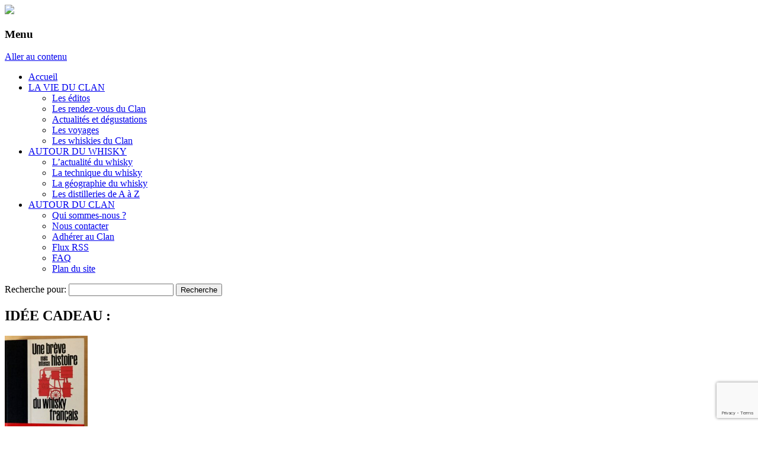

--- FILE ---
content_type: text/html; charset=UTF-8
request_url: https://www.grandsmalts.fr/2023/10/21/idee-cadeau/
body_size: 10408
content:
<!DOCTYPE html>
<!--[if IE 7]>
<html class="ie ie7" lang="fr-FR">
<![endif]-->
<!--[if IE 8]>
<html class="ie ie8" lang="fr-FR">
<![endif]-->
<!--[if !(IE 7) | !(IE 8)  ]><!-->
<html lang="fr-FR">
<!--<![endif]-->
<head>
<meta charset="UTF-8" />
<meta name="viewport" content="width=device-width" />
<title>IDÉE CADEAU : | Le Clan des Grands Malts</title>
<link rel="profile" href="http://gmpg.org/xfn/11" />
<link rel="pingback" href="https://www.grandsmalts.fr/xmlrpc.php" />
<!--[if lt IE 9]>
<script src="https://www.grandsmalts.fr/wp-content/themes/twentytwelve/js/html5.js" type="text/javascript"></script>
<![endif]-->


<meta name='robots' content='max-image-preview:large' />
<link rel='dns-prefetch' href='//fonts.googleapis.com' />
<link rel="alternate" type="application/rss+xml" title="Le Clan des Grands Malts &raquo; Flux" href="https://www.grandsmalts.fr/feed/" />
<link rel="alternate" type="application/rss+xml" title="Le Clan des Grands Malts &raquo; Flux des commentaires" href="https://www.grandsmalts.fr/comments/feed/" />
<script type="text/javascript">
window._wpemojiSettings = {"baseUrl":"https:\/\/s.w.org\/images\/core\/emoji\/14.0.0\/72x72\/","ext":".png","svgUrl":"https:\/\/s.w.org\/images\/core\/emoji\/14.0.0\/svg\/","svgExt":".svg","source":{"concatemoji":"https:\/\/www.grandsmalts.fr\/wp-includes\/js\/wp-emoji-release.min.js"}};
/*! This file is auto-generated */
!function(e,a,t){var n,r,o,i=a.createElement("canvas"),p=i.getContext&&i.getContext("2d");function s(e,t){p.clearRect(0,0,i.width,i.height),p.fillText(e,0,0);e=i.toDataURL();return p.clearRect(0,0,i.width,i.height),p.fillText(t,0,0),e===i.toDataURL()}function c(e){var t=a.createElement("script");t.src=e,t.defer=t.type="text/javascript",a.getElementsByTagName("head")[0].appendChild(t)}for(o=Array("flag","emoji"),t.supports={everything:!0,everythingExceptFlag:!0},r=0;r<o.length;r++)t.supports[o[r]]=function(e){if(p&&p.fillText)switch(p.textBaseline="top",p.font="600 32px Arial",e){case"flag":return s("\ud83c\udff3\ufe0f\u200d\u26a7\ufe0f","\ud83c\udff3\ufe0f\u200b\u26a7\ufe0f")?!1:!s("\ud83c\uddfa\ud83c\uddf3","\ud83c\uddfa\u200b\ud83c\uddf3")&&!s("\ud83c\udff4\udb40\udc67\udb40\udc62\udb40\udc65\udb40\udc6e\udb40\udc67\udb40\udc7f","\ud83c\udff4\u200b\udb40\udc67\u200b\udb40\udc62\u200b\udb40\udc65\u200b\udb40\udc6e\u200b\udb40\udc67\u200b\udb40\udc7f");case"emoji":return!s("\ud83e\udef1\ud83c\udffb\u200d\ud83e\udef2\ud83c\udfff","\ud83e\udef1\ud83c\udffb\u200b\ud83e\udef2\ud83c\udfff")}return!1}(o[r]),t.supports.everything=t.supports.everything&&t.supports[o[r]],"flag"!==o[r]&&(t.supports.everythingExceptFlag=t.supports.everythingExceptFlag&&t.supports[o[r]]);t.supports.everythingExceptFlag=t.supports.everythingExceptFlag&&!t.supports.flag,t.DOMReady=!1,t.readyCallback=function(){t.DOMReady=!0},t.supports.everything||(n=function(){t.readyCallback()},a.addEventListener?(a.addEventListener("DOMContentLoaded",n,!1),e.addEventListener("load",n,!1)):(e.attachEvent("onload",n),a.attachEvent("onreadystatechange",function(){"complete"===a.readyState&&t.readyCallback()})),(e=t.source||{}).concatemoji?c(e.concatemoji):e.wpemoji&&e.twemoji&&(c(e.twemoji),c(e.wpemoji)))}(window,document,window._wpemojiSettings);
</script>
<style type="text/css">
img.wp-smiley,
img.emoji {
	display: inline !important;
	border: none !important;
	box-shadow: none !important;
	height: 1em !important;
	width: 1em !important;
	margin: 0 0.07em !important;
	vertical-align: -0.1em !important;
	background: none !important;
	padding: 0 !important;
}
</style>
	<link rel='stylesheet' id='ai1ec_style-css' href='//www.grandsmalts.fr/wp-content/plugins/all-in-one-event-calendar/cache/f8af8713_ai1ec_parsed_css.css' type='text/css' media='all' />
<link rel='stylesheet' id='wp-block-library-css' href='https://www.grandsmalts.fr/wp-includes/css/dist/block-library/style.min.css' type='text/css' media='all' />
<link rel='stylesheet' id='classic-theme-styles-css' href='https://www.grandsmalts.fr/wp-includes/css/classic-themes.min.css' type='text/css' media='all' />
<style id='global-styles-inline-css' type='text/css'>
body{--wp--preset--color--black: #000000;--wp--preset--color--cyan-bluish-gray: #abb8c3;--wp--preset--color--white: #ffffff;--wp--preset--color--pale-pink: #f78da7;--wp--preset--color--vivid-red: #cf2e2e;--wp--preset--color--luminous-vivid-orange: #ff6900;--wp--preset--color--luminous-vivid-amber: #fcb900;--wp--preset--color--light-green-cyan: #7bdcb5;--wp--preset--color--vivid-green-cyan: #00d084;--wp--preset--color--pale-cyan-blue: #8ed1fc;--wp--preset--color--vivid-cyan-blue: #0693e3;--wp--preset--color--vivid-purple: #9b51e0;--wp--preset--gradient--vivid-cyan-blue-to-vivid-purple: linear-gradient(135deg,rgba(6,147,227,1) 0%,rgb(155,81,224) 100%);--wp--preset--gradient--light-green-cyan-to-vivid-green-cyan: linear-gradient(135deg,rgb(122,220,180) 0%,rgb(0,208,130) 100%);--wp--preset--gradient--luminous-vivid-amber-to-luminous-vivid-orange: linear-gradient(135deg,rgba(252,185,0,1) 0%,rgba(255,105,0,1) 100%);--wp--preset--gradient--luminous-vivid-orange-to-vivid-red: linear-gradient(135deg,rgba(255,105,0,1) 0%,rgb(207,46,46) 100%);--wp--preset--gradient--very-light-gray-to-cyan-bluish-gray: linear-gradient(135deg,rgb(238,238,238) 0%,rgb(169,184,195) 100%);--wp--preset--gradient--cool-to-warm-spectrum: linear-gradient(135deg,rgb(74,234,220) 0%,rgb(151,120,209) 20%,rgb(207,42,186) 40%,rgb(238,44,130) 60%,rgb(251,105,98) 80%,rgb(254,248,76) 100%);--wp--preset--gradient--blush-light-purple: linear-gradient(135deg,rgb(255,206,236) 0%,rgb(152,150,240) 100%);--wp--preset--gradient--blush-bordeaux: linear-gradient(135deg,rgb(254,205,165) 0%,rgb(254,45,45) 50%,rgb(107,0,62) 100%);--wp--preset--gradient--luminous-dusk: linear-gradient(135deg,rgb(255,203,112) 0%,rgb(199,81,192) 50%,rgb(65,88,208) 100%);--wp--preset--gradient--pale-ocean: linear-gradient(135deg,rgb(255,245,203) 0%,rgb(182,227,212) 50%,rgb(51,167,181) 100%);--wp--preset--gradient--electric-grass: linear-gradient(135deg,rgb(202,248,128) 0%,rgb(113,206,126) 100%);--wp--preset--gradient--midnight: linear-gradient(135deg,rgb(2,3,129) 0%,rgb(40,116,252) 100%);--wp--preset--duotone--dark-grayscale: url('#wp-duotone-dark-grayscale');--wp--preset--duotone--grayscale: url('#wp-duotone-grayscale');--wp--preset--duotone--purple-yellow: url('#wp-duotone-purple-yellow');--wp--preset--duotone--blue-red: url('#wp-duotone-blue-red');--wp--preset--duotone--midnight: url('#wp-duotone-midnight');--wp--preset--duotone--magenta-yellow: url('#wp-duotone-magenta-yellow');--wp--preset--duotone--purple-green: url('#wp-duotone-purple-green');--wp--preset--duotone--blue-orange: url('#wp-duotone-blue-orange');--wp--preset--font-size--small: 13px;--wp--preset--font-size--medium: 20px;--wp--preset--font-size--large: 36px;--wp--preset--font-size--x-large: 42px;--wp--preset--spacing--20: 0.44rem;--wp--preset--spacing--30: 0.67rem;--wp--preset--spacing--40: 1rem;--wp--preset--spacing--50: 1.5rem;--wp--preset--spacing--60: 2.25rem;--wp--preset--spacing--70: 3.38rem;--wp--preset--spacing--80: 5.06rem;--wp--preset--shadow--natural: 6px 6px 9px rgba(0, 0, 0, 0.2);--wp--preset--shadow--deep: 12px 12px 50px rgba(0, 0, 0, 0.4);--wp--preset--shadow--sharp: 6px 6px 0px rgba(0, 0, 0, 0.2);--wp--preset--shadow--outlined: 6px 6px 0px -3px rgba(255, 255, 255, 1), 6px 6px rgba(0, 0, 0, 1);--wp--preset--shadow--crisp: 6px 6px 0px rgba(0, 0, 0, 1);}:where(.is-layout-flex){gap: 0.5em;}body .is-layout-flow > .alignleft{float: left;margin-inline-start: 0;margin-inline-end: 2em;}body .is-layout-flow > .alignright{float: right;margin-inline-start: 2em;margin-inline-end: 0;}body .is-layout-flow > .aligncenter{margin-left: auto !important;margin-right: auto !important;}body .is-layout-constrained > .alignleft{float: left;margin-inline-start: 0;margin-inline-end: 2em;}body .is-layout-constrained > .alignright{float: right;margin-inline-start: 2em;margin-inline-end: 0;}body .is-layout-constrained > .aligncenter{margin-left: auto !important;margin-right: auto !important;}body .is-layout-constrained > :where(:not(.alignleft):not(.alignright):not(.alignfull)){max-width: var(--wp--style--global--content-size);margin-left: auto !important;margin-right: auto !important;}body .is-layout-constrained > .alignwide{max-width: var(--wp--style--global--wide-size);}body .is-layout-flex{display: flex;}body .is-layout-flex{flex-wrap: wrap;align-items: center;}body .is-layout-flex > *{margin: 0;}:where(.wp-block-columns.is-layout-flex){gap: 2em;}.has-black-color{color: var(--wp--preset--color--black) !important;}.has-cyan-bluish-gray-color{color: var(--wp--preset--color--cyan-bluish-gray) !important;}.has-white-color{color: var(--wp--preset--color--white) !important;}.has-pale-pink-color{color: var(--wp--preset--color--pale-pink) !important;}.has-vivid-red-color{color: var(--wp--preset--color--vivid-red) !important;}.has-luminous-vivid-orange-color{color: var(--wp--preset--color--luminous-vivid-orange) !important;}.has-luminous-vivid-amber-color{color: var(--wp--preset--color--luminous-vivid-amber) !important;}.has-light-green-cyan-color{color: var(--wp--preset--color--light-green-cyan) !important;}.has-vivid-green-cyan-color{color: var(--wp--preset--color--vivid-green-cyan) !important;}.has-pale-cyan-blue-color{color: var(--wp--preset--color--pale-cyan-blue) !important;}.has-vivid-cyan-blue-color{color: var(--wp--preset--color--vivid-cyan-blue) !important;}.has-vivid-purple-color{color: var(--wp--preset--color--vivid-purple) !important;}.has-black-background-color{background-color: var(--wp--preset--color--black) !important;}.has-cyan-bluish-gray-background-color{background-color: var(--wp--preset--color--cyan-bluish-gray) !important;}.has-white-background-color{background-color: var(--wp--preset--color--white) !important;}.has-pale-pink-background-color{background-color: var(--wp--preset--color--pale-pink) !important;}.has-vivid-red-background-color{background-color: var(--wp--preset--color--vivid-red) !important;}.has-luminous-vivid-orange-background-color{background-color: var(--wp--preset--color--luminous-vivid-orange) !important;}.has-luminous-vivid-amber-background-color{background-color: var(--wp--preset--color--luminous-vivid-amber) !important;}.has-light-green-cyan-background-color{background-color: var(--wp--preset--color--light-green-cyan) !important;}.has-vivid-green-cyan-background-color{background-color: var(--wp--preset--color--vivid-green-cyan) !important;}.has-pale-cyan-blue-background-color{background-color: var(--wp--preset--color--pale-cyan-blue) !important;}.has-vivid-cyan-blue-background-color{background-color: var(--wp--preset--color--vivid-cyan-blue) !important;}.has-vivid-purple-background-color{background-color: var(--wp--preset--color--vivid-purple) !important;}.has-black-border-color{border-color: var(--wp--preset--color--black) !important;}.has-cyan-bluish-gray-border-color{border-color: var(--wp--preset--color--cyan-bluish-gray) !important;}.has-white-border-color{border-color: var(--wp--preset--color--white) !important;}.has-pale-pink-border-color{border-color: var(--wp--preset--color--pale-pink) !important;}.has-vivid-red-border-color{border-color: var(--wp--preset--color--vivid-red) !important;}.has-luminous-vivid-orange-border-color{border-color: var(--wp--preset--color--luminous-vivid-orange) !important;}.has-luminous-vivid-amber-border-color{border-color: var(--wp--preset--color--luminous-vivid-amber) !important;}.has-light-green-cyan-border-color{border-color: var(--wp--preset--color--light-green-cyan) !important;}.has-vivid-green-cyan-border-color{border-color: var(--wp--preset--color--vivid-green-cyan) !important;}.has-pale-cyan-blue-border-color{border-color: var(--wp--preset--color--pale-cyan-blue) !important;}.has-vivid-cyan-blue-border-color{border-color: var(--wp--preset--color--vivid-cyan-blue) !important;}.has-vivid-purple-border-color{border-color: var(--wp--preset--color--vivid-purple) !important;}.has-vivid-cyan-blue-to-vivid-purple-gradient-background{background: var(--wp--preset--gradient--vivid-cyan-blue-to-vivid-purple) !important;}.has-light-green-cyan-to-vivid-green-cyan-gradient-background{background: var(--wp--preset--gradient--light-green-cyan-to-vivid-green-cyan) !important;}.has-luminous-vivid-amber-to-luminous-vivid-orange-gradient-background{background: var(--wp--preset--gradient--luminous-vivid-amber-to-luminous-vivid-orange) !important;}.has-luminous-vivid-orange-to-vivid-red-gradient-background{background: var(--wp--preset--gradient--luminous-vivid-orange-to-vivid-red) !important;}.has-very-light-gray-to-cyan-bluish-gray-gradient-background{background: var(--wp--preset--gradient--very-light-gray-to-cyan-bluish-gray) !important;}.has-cool-to-warm-spectrum-gradient-background{background: var(--wp--preset--gradient--cool-to-warm-spectrum) !important;}.has-blush-light-purple-gradient-background{background: var(--wp--preset--gradient--blush-light-purple) !important;}.has-blush-bordeaux-gradient-background{background: var(--wp--preset--gradient--blush-bordeaux) !important;}.has-luminous-dusk-gradient-background{background: var(--wp--preset--gradient--luminous-dusk) !important;}.has-pale-ocean-gradient-background{background: var(--wp--preset--gradient--pale-ocean) !important;}.has-electric-grass-gradient-background{background: var(--wp--preset--gradient--electric-grass) !important;}.has-midnight-gradient-background{background: var(--wp--preset--gradient--midnight) !important;}.has-small-font-size{font-size: var(--wp--preset--font-size--small) !important;}.has-medium-font-size{font-size: var(--wp--preset--font-size--medium) !important;}.has-large-font-size{font-size: var(--wp--preset--font-size--large) !important;}.has-x-large-font-size{font-size: var(--wp--preset--font-size--x-large) !important;}
.wp-block-navigation a:where(:not(.wp-element-button)){color: inherit;}
:where(.wp-block-columns.is-layout-flex){gap: 2em;}
.wp-block-pullquote{font-size: 1.5em;line-height: 1.6;}
</style>
<link rel='stylesheet' id='twentytwelve-fonts-css' href='https://fonts.googleapis.com/css?family=Open+Sans:400italic,700italic,400,700&#038;subset=latin,latin-ext' type='text/css' media='all' />
<link rel='stylesheet' id='twentytwelve-style-css' href='https://www.grandsmalts.fr/wp-content/themes/twentytwelve-cgm/style.css' type='text/css' media='all' />
<link rel='stylesheet' id='twentytwelve-cgm-ie-css' href='https://www.grandsmalts.fr/wp-content/themes/twentytwelve-cgm/css/ie.css' type='text/css' media='all' />
<script type='text/javascript' src='https://www.grandsmalts.fr/wp-includes/js/jquery/jquery.min.js' id='jquery-core-js'></script>
<script type='text/javascript' src='https://www.grandsmalts.fr/wp-includes/js/jquery/jquery-migrate.min.js' id='jquery-migrate-js'></script>
<script type='text/javascript' src='https://www.grandsmalts.fr/wp-content/themes/twentytwelve-cgm/js/tarteaucitron/tarteaucitron.js' id='tac-js'></script>
<link rel="https://api.w.org/" href="https://www.grandsmalts.fr/wp-json/" /><link rel="alternate" type="application/json" href="https://www.grandsmalts.fr/wp-json/wp/v2/posts/4324" /><link rel="EditURI" type="application/rsd+xml" title="RSD" href="https://www.grandsmalts.fr/xmlrpc.php?rsd" />
<link rel="wlwmanifest" type="application/wlwmanifest+xml" href="https://www.grandsmalts.fr/wp-includes/wlwmanifest.xml" />
<meta name="generator" content="WordPress 6.2" />
<link rel="canonical" href="https://www.grandsmalts.fr/2023/10/21/idee-cadeau/" />
<link rel='shortlink' href='https://www.grandsmalts.fr/?p=4324' />
<link rel="alternate" type="application/json+oembed" href="https://www.grandsmalts.fr/wp-json/oembed/1.0/embed?url=https%3A%2F%2Fwww.grandsmalts.fr%2F2023%2F10%2F21%2Fidee-cadeau%2F" />
<link rel="alternate" type="text/xml+oembed" href="https://www.grandsmalts.fr/wp-json/oembed/1.0/embed?url=https%3A%2F%2Fwww.grandsmalts.fr%2F2023%2F10%2F21%2Fidee-cadeau%2F&#038;format=xml" />
<script type="text/javascript"> 
tarteaucitron.init({ "hashtag": "#tarteaucitron", /* Ouverture automatique du panel avec le hashtag */ 
"highPrivacy": false, /* désactiver le consentement implicite (en naviguant) ? */ 
"orientation": "bottom", /* le bandeau doit être en haut (top) ou en bas (bottom) ? */ 
"removeCredit": true, /* supprimer le lien vers la source ? */ 
"showAlertSmall": false /* afficher le petit bandeau en bas à droite ? */ }); 
</script>
<style id="wpforms-css-vars-root">
				:root {
					--wpforms-field-border-radius: 3px;
--wpforms-field-background-color: #ffffff;
--wpforms-field-border-color: rgba( 0, 0, 0, 0.25 );
--wpforms-field-text-color: rgba( 0, 0, 0, 0.7 );
--wpforms-label-color: rgba( 0, 0, 0, 0.85 );
--wpforms-label-sublabel-color: rgba( 0, 0, 0, 0.55 );
--wpforms-label-error-color: #d63637;
--wpforms-button-border-radius: 3px;
--wpforms-button-background-color: #066aab;
--wpforms-button-text-color: #ffffff;
--wpforms-field-size-input-height: 43px;
--wpforms-field-size-input-spacing: 15px;
--wpforms-field-size-font-size: 16px;
--wpforms-field-size-line-height: 19px;
--wpforms-field-size-padding-h: 14px;
--wpforms-field-size-checkbox-size: 16px;
--wpforms-field-size-sublabel-spacing: 5px;
--wpforms-field-size-icon-size: 1;
--wpforms-label-size-font-size: 16px;
--wpforms-label-size-line-height: 19px;
--wpforms-label-size-sublabel-font-size: 14px;
--wpforms-label-size-sublabel-line-height: 17px;
--wpforms-button-size-font-size: 17px;
--wpforms-button-size-height: 41px;
--wpforms-button-size-padding-h: 15px;
--wpforms-button-size-margin-top: 10px;

				}
			</style><script type="text/javascript" src="https://www.grandsmalts.fr/wp-content/themes/twentytwelve-cgm/js/functions.js"></script>
</head>

<body class="post-template-default single single-post postid-4324 single-format-standard custom-font-enabled">
	<script type="text/javascript"> 
	(tarteaucitron.job = tarteaucitron.job || []).push('analytics'); 
	tarteaucitron.user.analyticsUa = 'UA-45199540-1'; 
	tarteaucitron.user.analyticsMore = function () 
	{} 
	</script>
<div id="page" class="hfeed site">
	<header id="masthead" class="site-header" role="banner">		
			<a href="https://www.grandsmalts.fr"><img src="https://www.grandsmalts.fr/wp-content/themes/twentytwelve-cgm/img/header-cgm.jpg" id="header-cgm"/></a>
		<nav id="site-navigation" class="main-navigation" role="navigation">
			<h3 class="menu-toggle">Menu</h3>
			<a class="assistive-text" href="#content" title="Aller au contenu">Aller au contenu</a>
			<div class="menu-menunav-container"><ul id="menu-menunav" class="nav-menu"><li id="menu-item-1066" class="menu-item menu-item-type-custom menu-item-object-custom menu-item-1066"><a href="/">Accueil</a></li>
<li id="menu-item-1154" class="menu-item menu-item-type-post_type menu-item-object-page menu-item-has-children menu-item-1154"><a href="https://www.grandsmalts.fr/page-d-exemple-2-2/">LA VIE DU CLAN</a>
<ul class="sub-menu">
	<li id="menu-item-1051" class="menu-item menu-item-type-custom menu-item-object-custom menu-item-1051"><a href="/category/editos/">Les éditos</a></li>
	<li id="menu-item-1052" class="menu-item menu-item-type-custom menu-item-object-custom menu-item-1052"><a href="/calendar-2/">Les rendez-vous du Clan</a></li>
	<li id="menu-item-1053" class="menu-item menu-item-type-custom menu-item-object-custom menu-item-1053"><a href="/category/actualites-et-degustations/">Actualités et dégustations</a></li>
	<li id="menu-item-1054" class="menu-item menu-item-type-custom menu-item-object-custom menu-item-1054"><a href="/category/les-voyages/">Les voyages</a></li>
	<li id="menu-item-1055" class="menu-item menu-item-type-custom menu-item-object-custom menu-item-1055"><a href="/selection/">Les whiskies du Clan</a></li>
</ul>
</li>
<li id="menu-item-1049" class="menu-item menu-item-type-custom menu-item-object-custom menu-item-has-children menu-item-1049"><a href="/category/actualite-du-whisky/">AUTOUR DU WHISKY</a>
<ul class="sub-menu">
	<li id="menu-item-1056" class="menu-item menu-item-type-custom menu-item-object-custom menu-item-1056"><a href="/category/actualite-du-whisky/">L&rsquo;actualité du whisky</a></li>
	<li id="menu-item-1057" class="menu-item menu-item-type-custom menu-item-object-custom menu-item-1057"><a href="/category/la-technique-du-whisky/">La technique du whisky</a></li>
	<li id="menu-item-1058" class="menu-item menu-item-type-custom menu-item-object-custom menu-item-1058"><a href="/category/la-geographie-du-whisky/">La géographie du whisky</a></li>
	<li id="menu-item-1059" class="menu-item menu-item-type-custom menu-item-object-custom menu-item-1059"><a href="/category/les-distilleries-de-a-a-z/">Les distilleries de A à Z</a></li>
</ul>
</li>
<li id="menu-item-1050" class="menu-item menu-item-type-custom menu-item-object-custom menu-item-has-children menu-item-1050"><a href="/qui-sommes-nous-2/">AUTOUR DU CLAN</a>
<ul class="sub-menu">
	<li id="menu-item-1060" class="menu-item menu-item-type-custom menu-item-object-custom menu-item-1060"><a href="/qui-sommes-nous-2/">Qui sommes-nous ?</a></li>
	<li id="menu-item-1061" class="menu-item menu-item-type-custom menu-item-object-custom menu-item-1061"><a href="/nous-contacter/">Nous contacter</a></li>
	<li id="menu-item-1062" class="menu-item menu-item-type-custom menu-item-object-custom menu-item-1062"><a href="/adherer-au-clan/">Adhérer au Clan</a></li>
	<li id="menu-item-1063" class="menu-item menu-item-type-custom menu-item-object-custom menu-item-1063"><a href="/feed">Flux RSS</a></li>
	<li id="menu-item-1064" class="menu-item menu-item-type-custom menu-item-object-custom menu-item-1064"><a href="/faq/">FAQ</a></li>
	<li id="menu-item-1065" class="menu-item menu-item-type-custom menu-item-object-custom menu-item-1065"><a href="/plan-site/">Plan du site</a></li>
</ul>
</li>
</ul></div>		
			<form id="searchform" action="https://www.grandsmalts.fr" method="get" role="search">
			<div>
			<label class="screen-reader-text" for="s">Recherche pour:</label>
			<input id="s" type="text" name="s" value="">
			<input id="searchsubmit" type="submit" value="Recherche">
			</div>
			</form>
		</nav><!-- #site-navigation -->
			</header><!-- #masthead -->

	<div id="main" class="wrapper">
	<div id="primary" class="site-content">
		<div id="content" role="main">

			
				
	<article id="post-4324" class="post-4324 post type-post status-publish format-standard hentry category-actualite-du-whisky">
				<header class="entry-header">
									<h1 class="entry-title">IDÉE CADEAU :</h1>
								</header><!-- .entry-header -->

				<div class="entry-content">
			<p style="text-align: justify;"><img decoding="async" class=" wp-image-4308 alignleft" src="https://www.grandsmalts.fr/wp-content/uploads/2023/10/1983-2023-le-whisky-francais-rentre-en-quarantaine-225x300.jpg" alt="" width="140" height="187" srcset="https://www.grandsmalts.fr/wp-content/uploads/2023/10/1983-2023-le-whisky-francais-rentre-en-quarantaine-225x300.jpg 225w, https://www.grandsmalts.fr/wp-content/uploads/2023/10/1983-2023-le-whisky-francais-rentre-en-quarantaine-768x1024.jpg 768w, https://www.grandsmalts.fr/wp-content/uploads/2023/10/1983-2023-le-whisky-francais-rentre-en-quarantaine-1152x1536.jpg 1152w, https://www.grandsmalts.fr/wp-content/uploads/2023/10/1983-2023-le-whisky-francais-rentre-en-quarantaine-624x832.jpg 624w, https://www.grandsmalts.fr/wp-content/uploads/2023/10/1983-2023-le-whisky-francais-rentre-en-quarantaine-rotated.jpg 1512w" sizes="(max-width: 140px) 100vw, 140px" /><br />
Un beau livre sur le whisky français est paru chez Flammarion, le 13 Septembre 2023 : Une brève mais intense histoire du whisky français ».<br />
Si les 40 années hexagonales ne peuvent rivaliser avec les 5 siècles en kilt, ce recueil ne manque pas d’intérêt, on y retrace la genèse, la maturité et l’explosion de la distillation de céréales chez nous…<br />
A lire sans modération.</p>
					</div><!-- .entry-content -->
		
		<footer class="entry-meta">			
								</footer><!-- .entry-meta -->
	</article><!-- #post -->
				

				
						
						
			
						
		</div><!-- #content -->
	</div><!-- #primary -->


			<div id="secondary" class="widget-area" role="complementary">
			
												
					<div id="sommaire">
						<ul class="post-categories">
	<li><a href="https://www.grandsmalts.fr/category/actualite-du-whisky/" rel="category tag">l' actualite du whisky</a></li></ul>						
						<ul id="category-list">
																	<li>
											<a href="https://www.grandsmalts.fr/2025/07/05/jusqua-500-000-euros-la-bouteille-le-whisky-une-valeur-montante/" title="« Jusqu&rsquo;à 500 000 euros la bouteille » : le whisky, une valeur montante &#8230;">« Jusqu&rsquo;à 500 000 euros la bouteille » : le whisky, une valeur montante &#8230;</a><br/><br/>
										</li>
																	<li>
											<a href="https://www.grandsmalts.fr/2025/07/05/les-futs-y-sont-restes-huit-heures-a-55-degres-pour-la-premiere-fois-un-whisky-a-fini-son-vieillissement-dans-un-sauna/" title="«Les fûts y sont restés huit heures à 55 degrés» : pour la première fois, un whisky a fini son vieillissement… dans un sauna">«Les fûts y sont restés huit heures à 55 degrés» : pour la première fois, un whisky a fini son vieillissement… dans un sauna</a><br/><br/>
										</li>
																	<li>
											<a href="https://www.grandsmalts.fr/2025/07/05/le-tourisme-ballon-doxygene-pour-les-fabricants-deaux-de-vie-et-de-liqueurs/" title="Le tourisme, ballon d&rsquo;oxygène pour les fabricants d&rsquo;eaux-de-vie et de liqueurs &#8230;">Le tourisme, ballon d&rsquo;oxygène pour les fabricants d&rsquo;eaux-de-vie et de liqueurs &#8230;</a><br/><br/>
										</li>
																	<li>
											<a href="https://www.grandsmalts.fr/2025/07/05/armorik-cheri-jai-retreci-la-distillerie/" title="Armorik : chéri, j’ai rétréci la distillerie !">Armorik : chéri, j’ai rétréci la distillerie !</a><br/><br/>
										</li>
																	<li>
											<a href="https://www.grandsmalts.fr/2025/07/05/whiskies-tourbes-mais-ou-sont-passes-les-ppm/" title="Whiskies tourbés : mais où sont passés les ppm ?">Whiskies tourbés : mais où sont passés les ppm ?</a><br/><br/>
										</li>
																	<li>
											<a href="https://www.grandsmalts.fr/2025/03/21/le-whisky-de-malt-americain-enfin-legal-aux-etats-unis/" title="Le whisky de malt américain enfin légal aux Etats-Unis ..">Le whisky de malt américain enfin légal aux Etats-Unis ..</a><br/><br/>
										</li>
																	<li>
											<a href="https://www.grandsmalts.fr/2025/03/21/le-plus-vieux-whisky-francais-mis-en-bouteille/" title="Le plus vieux whisky français mis en bouteille &#8230;">Le plus vieux whisky français mis en bouteille &#8230;</a><br/><br/>
										</li>
																	<li>
											<a href="https://www.grandsmalts.fr/2025/03/21/cette-langue-artificielle-peut-analyser-votre-whisky-mieux-que-personne/" title="Cette langue artificielle peut analyser votre whisky mieux que personne &#8230;">Cette langue artificielle peut analyser votre whisky mieux que personne &#8230;</a><br/><br/>
										</li>
																	<li>
											<a href="https://www.grandsmalts.fr/2024/12/17/le-world-whisky-day-cest-quoi/" title="LE WORLD WHISKY DAY C&rsquo;EST QUOI ?">LE WORLD WHISKY DAY C&rsquo;EST QUOI ?</a><br/><br/>
										</li>
																	<li>
											<a href="https://www.grandsmalts.fr/2024/12/17/aberlour-en-petite-cuvee-christine-lambert-whisky-magazine-29-aout-2024/" title="Aberlour en petite cuvée &#8211; Christine Lambert, Whisky Magazine -29 Août 2024">Aberlour en petite cuvée &#8211; Christine Lambert, Whisky Magazine -29 Août 2024</a><br/><br/>
										</li>
													</ul>					
					</div>
				
										<aside id="media_image-2" class="widget widget_media_image"><img width="210" height="140" src="https://www.grandsmalts.fr/wp-content/uploads/2013/09/verre-de-degustation.jpg" class="image wp-image-489  attachment-full size-full" alt="" decoding="async" loading="lazy" style="max-width: 100%; height: auto;" /></aside><aside id="ai1ec_agenda_widget-2" class="widget widget_ai1ec_agenda_widget">

	<h3 class="widget-title">Évènements à venir</h3>

<style>
<!--

-->
</style>
<div class="timely ai1ec-agenda-widget-view ai1ec-clearfix">

			<div>
													<div class="ai1ec-date
					">
					<a class="ai1ec-date-title ai1ec-load-view"
						href="https&#x3A;&#x2F;&#x2F;www.grandsmalts.fr&#x2F;calendar-2&#x2F;action&#x7E;oneday&#x2F;exact_date&#x7E;21-1-2026&#x2F;">
						<div class="ai1ec-month">Jan</div>
						<div class="ai1ec-day">21</div>
						<div class="ai1ec-weekday">mer</div>
											</a>
					<div class="ai1ec-date-events">
													 																					<div class="ai1ec-event
									ai1ec-event-id-4551
									ai1ec-event-instance-id-445
									">

									<a href="https&#x3A;&#x2F;&#x2F;www.grandsmalts.fr&#x2F;&#x00E9;v&#x00E8;nement&#x2F;monaco-janvier-2026&#x2F;&#x3F;instance_id&#x3D;445"
										class="ai1ec-popup-trigger ai1ec-load-event">
																					<span class="ai1ec-event-time">
												19 h 30 min
											</span>
										
										<span class="ai1ec-event-title">
											DEGUSTATION MONACO &ndash; 21 janvier ...
																							<span class="ai1ec-event-location"
													>@ Restaurant Club bouliste du Rocher</span>
																					</span>
									</a>

									<div class="ai1ec-popover ai1ec-popup 
	ai1ec-event-instance-id-445">

		
	<span class="ai1ec-popup-title">
		<a href="https&#x3A;&#x2F;&#x2F;www.grandsmalts.fr&#x2F;&#x00E9;v&#x00E8;nement&#x2F;monaco-janvier-2026&#x2F;&#x3F;instance_id&#x3D;445"
		   class="ai1ec-load-event"
			>DEGUSTATION MONACO &ndash; 21 janvier ...</a>
					<span class="ai1ec-event-location"
				>@ Restaurant Club bouliste du Rocher</span>
					</span>

	
	<div class="ai1ec-event-time">
					Jan 21 @ 19 h 30 min – 22 h 30 min
			</div>

	
	
</div>

								</div>
							 						 					</div>
				</div>
							<div class="ai1ec-date
					">
					<a class="ai1ec-date-title ai1ec-load-view"
						href="https&#x3A;&#x2F;&#x2F;www.grandsmalts.fr&#x2F;calendar-2&#x2F;action&#x7E;oneday&#x2F;exact_date&#x7E;22-1-2026&#x2F;">
						<div class="ai1ec-month">Jan</div>
						<div class="ai1ec-day">22</div>
						<div class="ai1ec-weekday">jeu</div>
											</a>
					<div class="ai1ec-date-events">
													 																					<div class="ai1ec-event
									ai1ec-event-id-4661
									ai1ec-event-instance-id-440
									">

									<a href="https&#x3A;&#x2F;&#x2F;www.grandsmalts.fr&#x2F;&#x00E9;v&#x00E8;nement&#x2F;boissy-janvier2026-2&#x2F;&#x3F;instance_id&#x3D;440"
										class="ai1ec-popup-trigger ai1ec-load-event">
																					<span class="ai1ec-event-time">
												19 h 30 min
											</span>
										
										<span class="ai1ec-event-title">
											DEGUSTATION BOISSY L&rsquo;AILLERIE &ndash; ...
																							<span class="ai1ec-event-location"
													>@ Bistrot du Théatre Saint-Vincent</span>
																					</span>
									</a>

									<div class="ai1ec-popover ai1ec-popup 
	ai1ec-event-instance-id-440">

		
	<span class="ai1ec-popup-title">
		<a href="https&#x3A;&#x2F;&#x2F;www.grandsmalts.fr&#x2F;&#x00E9;v&#x00E8;nement&#x2F;boissy-janvier2026-2&#x2F;&#x3F;instance_id&#x3D;440"
		   class="ai1ec-load-event"
			>DEGUSTATION BOISSY L&rsquo;AILLERIE &ndash; ...</a>
					<span class="ai1ec-event-location"
				>@ Bistrot du Théatre Saint-Vincent</span>
					</span>

	
	<div class="ai1ec-event-time">
					Jan 22 @ 19 h 30 min – 23 h 30 min
			</div>

	
	
</div>

								</div>
							 						 					</div>
				</div>
							<div class="ai1ec-date
					">
					<a class="ai1ec-date-title ai1ec-load-view"
						href="https&#x3A;&#x2F;&#x2F;www.grandsmalts.fr&#x2F;calendar-2&#x2F;action&#x7E;oneday&#x2F;exact_date&#x7E;5-2-2026&#x2F;">
						<div class="ai1ec-month">Fév</div>
						<div class="ai1ec-day">5</div>
						<div class="ai1ec-weekday">jeu</div>
											</a>
					<div class="ai1ec-date-events">
													 																					<div class="ai1ec-event
									ai1ec-event-id-4673
									ai1ec-event-instance-id-464
									">

									<a href="https&#x3A;&#x2F;&#x2F;www.grandsmalts.fr&#x2F;&#x00E9;v&#x00E8;nement&#x2F;degustation-paris-fevrier2026&#x2F;&#x3F;instance_id&#x3D;464"
										class="ai1ec-popup-trigger ai1ec-load-event">
																					<span class="ai1ec-event-time">
												19 h 30 min
											</span>
										
										<span class="ai1ec-event-title">
											DEGUSTATION PARIS &ndash; 5 f&eacute;vrier 20...
																							<span class="ai1ec-event-location"
													>@ COMME A LA CAMPAGNE</span>
																					</span>
									</a>

									<div class="ai1ec-popover ai1ec-popup 
	ai1ec-event-instance-id-464">

		
	<span class="ai1ec-popup-title">
		<a href="https&#x3A;&#x2F;&#x2F;www.grandsmalts.fr&#x2F;&#x00E9;v&#x00E8;nement&#x2F;degustation-paris-fevrier2026&#x2F;&#x3F;instance_id&#x3D;464"
		   class="ai1ec-load-event"
			>DEGUSTATION PARIS &ndash; 5 f&eacute;vrier 20...</a>
					<span class="ai1ec-event-location"
				>@ COMME A LA CAMPAGNE</span>
					</span>

	
	<div class="ai1ec-event-time">
					Fév 5 @ 19 h 30 min – 22 h 30 min
			</div>

	
	
</div>

								</div>
							 						 					</div>
				</div>
							<div class="ai1ec-date
					">
					<a class="ai1ec-date-title ai1ec-load-view"
						href="https&#x3A;&#x2F;&#x2F;www.grandsmalts.fr&#x2F;calendar-2&#x2F;action&#x7E;oneday&#x2F;exact_date&#x7E;10-2-2026&#x2F;">
						<div class="ai1ec-month">Fév</div>
						<div class="ai1ec-day">10</div>
						<div class="ai1ec-weekday">mar</div>
											</a>
					<div class="ai1ec-date-events">
													 																					<div class="ai1ec-event
									ai1ec-event-id-4667
									ai1ec-event-instance-id-452
									">

									<a href="https&#x3A;&#x2F;&#x2F;www.grandsmalts.fr&#x2F;&#x00E9;v&#x00E8;nement&#x2F;degustation-lille-fevrier2026&#x2F;&#x3F;instance_id&#x3D;452"
										class="ai1ec-popup-trigger ai1ec-load-event">
																					<span class="ai1ec-event-time">
												19 h 30 min
											</span>
										
										<span class="ai1ec-event-title">
											DEGUSTATION LILLE &ndash; 10 f&eacute;vrier 2026
																							<span class="ai1ec-event-location"
													>@ L&#039;ESCALE</span>
																					</span>
									</a>

									<div class="ai1ec-popover ai1ec-popup 
	ai1ec-event-instance-id-452">

		
	<span class="ai1ec-popup-title">
		<a href="https&#x3A;&#x2F;&#x2F;www.grandsmalts.fr&#x2F;&#x00E9;v&#x00E8;nement&#x2F;degustation-lille-fevrier2026&#x2F;&#x3F;instance_id&#x3D;452"
		   class="ai1ec-load-event"
			>DEGUSTATION LILLE &ndash; 10 f&eacute;vrier 2026</a>
					<span class="ai1ec-event-location"
				>@ L&#039;ESCALE</span>
					</span>

	
	<div class="ai1ec-event-time">
					Fév 10 @ 19 h 30 min – 22 h 30 min
			</div>

	
			<div class="ai1ec-popup-excerpt">[contact-form-7 id= »1164&Prime; title= »Dégustation Lille »]</div>
	
</div>

								</div>
							 						 					</div>
				</div>
							<div class="ai1ec-date
					">
					<a class="ai1ec-date-title ai1ec-load-view"
						href="https&#x3A;&#x2F;&#x2F;www.grandsmalts.fr&#x2F;calendar-2&#x2F;action&#x7E;oneday&#x2F;exact_date&#x7E;19-2-2026&#x2F;">
						<div class="ai1ec-month">Fév</div>
						<div class="ai1ec-day">19</div>
						<div class="ai1ec-weekday">jeu</div>
											</a>
					<div class="ai1ec-date-events">
													 																					<div class="ai1ec-event
									ai1ec-event-id-4662
									ai1ec-event-instance-id-442
									">

									<a href="https&#x3A;&#x2F;&#x2F;www.grandsmalts.fr&#x2F;&#x00E9;v&#x00E8;nement&#x2F;boissy-mars2026-2&#x2F;&#x3F;instance_id&#x3D;442"
										class="ai1ec-popup-trigger ai1ec-load-event">
																					<span class="ai1ec-event-time">
												19 h 30 min
											</span>
										
										<span class="ai1ec-event-title">
											DEGUSTATION BOISSY L&rsquo;AILLERIE &ndash; ...
																							<span class="ai1ec-event-location"
													>@ Bistrot du Théatre Saint-Vincent</span>
																					</span>
									</a>

									<div class="ai1ec-popover ai1ec-popup 
	ai1ec-event-instance-id-442">

		
	<span class="ai1ec-popup-title">
		<a href="https&#x3A;&#x2F;&#x2F;www.grandsmalts.fr&#x2F;&#x00E9;v&#x00E8;nement&#x2F;boissy-mars2026-2&#x2F;&#x3F;instance_id&#x3D;442"
		   class="ai1ec-load-event"
			>DEGUSTATION BOISSY L&rsquo;AILLERIE &ndash; ...</a>
					<span class="ai1ec-event-location"
				>@ Bistrot du Théatre Saint-Vincent</span>
					</span>

	
	<div class="ai1ec-event-time">
					Fév 19 @ 19 h 30 min – 23 h 30 min
			</div>

	
	
</div>

								</div>
							 						 					</div>
				</div>
							<div class="ai1ec-date
					">
					<a class="ai1ec-date-title ai1ec-load-view"
						href="https&#x3A;&#x2F;&#x2F;www.grandsmalts.fr&#x2F;calendar-2&#x2F;action&#x7E;oneday&#x2F;exact_date&#x7E;5-3-2026&#x2F;">
						<div class="ai1ec-month">Mar</div>
						<div class="ai1ec-day">5</div>
						<div class="ai1ec-weekday">jeu</div>
											</a>
					<div class="ai1ec-date-events">
													 																					<div class="ai1ec-event
									ai1ec-event-id-4674
									ai1ec-event-instance-id-466
									">

									<a href="https&#x3A;&#x2F;&#x2F;www.grandsmalts.fr&#x2F;&#x00E9;v&#x00E8;nement&#x2F;degustation-paris-mars2026&#x2F;&#x3F;instance_id&#x3D;466"
										class="ai1ec-popup-trigger ai1ec-load-event">
																					<span class="ai1ec-event-time">
												19 h 30 min
											</span>
										
										<span class="ai1ec-event-title">
											DEGUSTATION PARIS &ndash; 5 MARS 2026 ...
																							<span class="ai1ec-event-location"
													>@ COMME A LA CAMPAGNE</span>
																					</span>
									</a>

									<div class="ai1ec-popover ai1ec-popup 
	ai1ec-event-instance-id-466">

		
	<span class="ai1ec-popup-title">
		<a href="https&#x3A;&#x2F;&#x2F;www.grandsmalts.fr&#x2F;&#x00E9;v&#x00E8;nement&#x2F;degustation-paris-mars2026&#x2F;&#x3F;instance_id&#x3D;466"
		   class="ai1ec-load-event"
			>DEGUSTATION PARIS &ndash; 5 MARS 2026 ...</a>
					<span class="ai1ec-event-location"
				>@ COMME A LA CAMPAGNE</span>
					</span>

	
	<div class="ai1ec-event-time">
					Mar 5 @ 19 h 30 min – 22 h 30 min
			</div>

	
	
</div>

								</div>
							 						 					</div>
				</div>
							<div class="ai1ec-date
					">
					<a class="ai1ec-date-title ai1ec-load-view"
						href="https&#x3A;&#x2F;&#x2F;www.grandsmalts.fr&#x2F;calendar-2&#x2F;action&#x7E;oneday&#x2F;exact_date&#x7E;10-3-2026&#x2F;">
						<div class="ai1ec-month">Mar</div>
						<div class="ai1ec-day">10</div>
						<div class="ai1ec-weekday">mar</div>
											</a>
					<div class="ai1ec-date-events">
													 																					<div class="ai1ec-event
									ai1ec-event-id-4668
									ai1ec-event-instance-id-454
									">

									<a href="https&#x3A;&#x2F;&#x2F;www.grandsmalts.fr&#x2F;&#x00E9;v&#x00E8;nement&#x2F;degustation-lille-mars2026&#x2F;&#x3F;instance_id&#x3D;454"
										class="ai1ec-popup-trigger ai1ec-load-event">
																					<span class="ai1ec-event-time">
												19 h 30 min
											</span>
										
										<span class="ai1ec-event-title">
											DEGUSTATION LILLE &ndash; 10 mars 2026
																							<span class="ai1ec-event-location"
													>@ L&#039;ESCALE</span>
																					</span>
									</a>

									<div class="ai1ec-popover ai1ec-popup 
	ai1ec-event-instance-id-454">

		
	<span class="ai1ec-popup-title">
		<a href="https&#x3A;&#x2F;&#x2F;www.grandsmalts.fr&#x2F;&#x00E9;v&#x00E8;nement&#x2F;degustation-lille-mars2026&#x2F;&#x3F;instance_id&#x3D;454"
		   class="ai1ec-load-event"
			>DEGUSTATION LILLE &ndash; 10 mars 2026</a>
					<span class="ai1ec-event-location"
				>@ L&#039;ESCALE</span>
					</span>

	
	<div class="ai1ec-event-time">
					Mar 10 @ 19 h 30 min – 22 h 30 min
			</div>

	
			<div class="ai1ec-popup-excerpt">[contact-form-7 id= »1164&Prime; title= »Dégustation Lille »]</div>
	
</div>

								</div>
							 						 					</div>
				</div>
							<div class="ai1ec-date
					">
					<a class="ai1ec-date-title ai1ec-load-view"
						href="https&#x3A;&#x2F;&#x2F;www.grandsmalts.fr&#x2F;calendar-2&#x2F;action&#x7E;oneday&#x2F;exact_date&#x7E;19-3-2026&#x2F;">
						<div class="ai1ec-month">Mar</div>
						<div class="ai1ec-day">19</div>
						<div class="ai1ec-weekday">jeu</div>
											</a>
					<div class="ai1ec-date-events">
													 																					<div class="ai1ec-event
									ai1ec-event-id-4665
									ai1ec-event-instance-id-448
									">

									<a href="https&#x3A;&#x2F;&#x2F;www.grandsmalts.fr&#x2F;&#x00E9;v&#x00E8;nement&#x2F;monaco-mars2026&#x2F;&#x3F;instance_id&#x3D;448"
										class="ai1ec-popup-trigger ai1ec-load-event">
																					<span class="ai1ec-event-time">
												19 h 30 min
											</span>
										
										<span class="ai1ec-event-title">
											DEGUSTATION MONACO &ndash; 18 mars 2026
																							<span class="ai1ec-event-location"
													>@ Restaurant Club bouliste du Rocher</span>
																					</span>
									</a>

									<div class="ai1ec-popover ai1ec-popup 
	ai1ec-event-instance-id-448">

		
	<span class="ai1ec-popup-title">
		<a href="https&#x3A;&#x2F;&#x2F;www.grandsmalts.fr&#x2F;&#x00E9;v&#x00E8;nement&#x2F;monaco-mars2026&#x2F;&#x3F;instance_id&#x3D;448"
		   class="ai1ec-load-event"
			>DEGUSTATION MONACO &ndash; 18 mars 2026</a>
					<span class="ai1ec-event-location"
				>@ Restaurant Club bouliste du Rocher</span>
					</span>

	
	<div class="ai1ec-event-time">
					Mar 19 @ 19 h 30 min – 22 h 30 min
			</div>

	
	
</div>

								</div>
							 						 					</div>
				</div>
							<div class="ai1ec-date
					">
					<a class="ai1ec-date-title ai1ec-load-view"
						href="https&#x3A;&#x2F;&#x2F;www.grandsmalts.fr&#x2F;calendar-2&#x2F;action&#x7E;oneday&#x2F;exact_date&#x7E;4-4-2026&#x2F;">
						<div class="ai1ec-month">Avr</div>
						<div class="ai1ec-day">4</div>
						<div class="ai1ec-weekday">sam</div>
											</a>
					<div class="ai1ec-date-events">
													 																					<div class="ai1ec-event
									ai1ec-event-id-4675
									ai1ec-event-instance-id-468
									">

									<a href="https&#x3A;&#x2F;&#x2F;www.grandsmalts.fr&#x2F;&#x00E9;v&#x00E8;nement&#x2F;degustation-paris-avril2026&#x2F;&#x3F;instance_id&#x3D;468"
										class="ai1ec-popup-trigger ai1ec-load-event">
																					<span class="ai1ec-event-time">
												19 h 30 min
											</span>
										
										<span class="ai1ec-event-title">
											DEGUSTATION PARIS &ndash; 4 AVRIL 2026...
																							<span class="ai1ec-event-location"
													>@ COMME A LA CAMPAGNE</span>
																					</span>
									</a>

									<div class="ai1ec-popover ai1ec-popup 
	ai1ec-event-instance-id-468">

		
	<span class="ai1ec-popup-title">
		<a href="https&#x3A;&#x2F;&#x2F;www.grandsmalts.fr&#x2F;&#x00E9;v&#x00E8;nement&#x2F;degustation-paris-avril2026&#x2F;&#x3F;instance_id&#x3D;468"
		   class="ai1ec-load-event"
			>DEGUSTATION PARIS &ndash; 4 AVRIL 2026...</a>
					<span class="ai1ec-event-location"
				>@ COMME A LA CAMPAGNE</span>
					</span>

	
	<div class="ai1ec-event-time">
					Avr 4 @ 19 h 30 min – 22 h 30 min
			</div>

	
	
</div>

								</div>
							 						 					</div>
				</div>
							<div class="ai1ec-date
					">
					<a class="ai1ec-date-title ai1ec-load-view"
						href="https&#x3A;&#x2F;&#x2F;www.grandsmalts.fr&#x2F;calendar-2&#x2F;action&#x7E;oneday&#x2F;exact_date&#x7E;14-4-2026&#x2F;">
						<div class="ai1ec-month">Avr</div>
						<div class="ai1ec-day">14</div>
						<div class="ai1ec-weekday">mar</div>
											</a>
					<div class="ai1ec-date-events">
													 																					<div class="ai1ec-event
									ai1ec-event-id-4669
									ai1ec-event-instance-id-456
									">

									<a href="https&#x3A;&#x2F;&#x2F;www.grandsmalts.fr&#x2F;&#x00E9;v&#x00E8;nement&#x2F;degustation-lille-avril2026&#x2F;&#x3F;instance_id&#x3D;456"
										class="ai1ec-popup-trigger ai1ec-load-event">
																					<span class="ai1ec-event-time">
												19 h 30 min
											</span>
										
										<span class="ai1ec-event-title">
											DEGUSTATION LILLE &ndash; 14 avril 2026
																							<span class="ai1ec-event-location"
													>@ L&#039;ESCALE</span>
																					</span>
									</a>

									<div class="ai1ec-popover ai1ec-popup 
	ai1ec-event-instance-id-456">

		
	<span class="ai1ec-popup-title">
		<a href="https&#x3A;&#x2F;&#x2F;www.grandsmalts.fr&#x2F;&#x00E9;v&#x00E8;nement&#x2F;degustation-lille-avril2026&#x2F;&#x3F;instance_id&#x3D;456"
		   class="ai1ec-load-event"
			>DEGUSTATION LILLE &ndash; 14 avril 2026</a>
					<span class="ai1ec-event-location"
				>@ L&#039;ESCALE</span>
					</span>

	
	<div class="ai1ec-event-time">
					Avr 14 @ 19 h 30 min – 22 h 30 min
			</div>

	
			<div class="ai1ec-popup-excerpt">[contact-form-7 id= »1164&Prime; title= »Dégustation Lille »]</div>
	
</div>

								</div>
							 						 					</div>
				</div>
			 		</div>
	 
	 
</div>



</aside>
		<aside id="recent-posts-2" class="widget widget_recent_entries">
		<h3 class="widget-title">Articles récents</h3>
		<ul>
											<li>
					<a href="https://www.grandsmalts.fr/2025/10/13/la-fete-du-malt-aux-noces-de-jeannette-le-13-septembre-2025/">LA FETE DU MALT AUX NOCES DE JEANNETTE le 13 SEPTEMBRE 2025</a>
									</li>
											<li>
					<a href="https://www.grandsmalts.fr/2025/07/05/jusqua-500-000-euros-la-bouteille-le-whisky-une-valeur-montante/">« Jusqu&rsquo;à 500 000 euros la bouteille » : le whisky, une valeur montante &#8230;</a>
									</li>
											<li>
					<a href="https://www.grandsmalts.fr/2025/07/05/les-futs-y-sont-restes-huit-heures-a-55-degres-pour-la-premiere-fois-un-whisky-a-fini-son-vieillissement-dans-un-sauna/">«Les fûts y sont restés huit heures à 55 degrés» : pour la première fois, un whisky a fini son vieillissement… dans un sauna</a>
									</li>
											<li>
					<a href="https://www.grandsmalts.fr/2025/07/05/le-tourisme-ballon-doxygene-pour-les-fabricants-deaux-de-vie-et-de-liqueurs/">Le tourisme, ballon d&rsquo;oxygène pour les fabricants d&rsquo;eaux-de-vie et de liqueurs &#8230;</a>
									</li>
											<li>
					<a href="https://www.grandsmalts.fr/2025/07/05/armorik-cheri-jai-retreci-la-distillerie/">Armorik : chéri, j’ai rétréci la distillerie !</a>
									</li>
					</ul>

		</aside>		</div><!-- #secondary -->
		<div id="backtotop"><img src="https://www.grandsmalts.fr/wp-content/themes/twentytwelve-cgm/img/fleche.png"/></div>
	</div><!-- #main -->

	<footer id="colophon" role="contentinfo">

			<div id="footer-sidebar" class="secondary">
				<div id="footer-sidebar1">
				<aside id="text-2" class="widget widget_text"><h3 class="widget-title">Le Clan des Grands Malts</h3>			<div class="textwidget"><p>Une association rassemblant toutes celles et ceux qui souhaitent cultiver et partager leur passion du whisky</p>
</div>
		</aside>				</div>
				<div id="footer-sidebar2">
				<aside id="text-3" class="widget widget_text">			<div class="textwidget"><p><a href="/plan-site/">Plan du site</a> &#8211; <a href="/mentions-legales">Mentions légales</a> &#8211;  <a href="javascript:tarteaucitron.userInterface.openPanel();">Gestion des cookies</a></p>
<p>Tous droits réservés.<br />
L&rsquo;abus d&rsquo;alcool est dangereux pour la santé.<br />
A consommer avec modération.</p>
</div>
		</aside>				</div>	
				<br class="clear"/>			
			</div>

			
	</footer><!-- #colophon -->	
</div><!-- #page -->

<link rel='stylesheet' id='wpforms-modern-full-css' href='https://www.grandsmalts.fr/wp-content/plugins/wpforms-lite/assets/css/frontend/modern/wpforms-full.min.css' type='text/css' media='all' />
<script type='text/javascript' src='https://www.grandsmalts.fr/wp-content/themes/twentytwelve/js/navigation.js' id='twentytwelve-navigation-js'></script>
<script type='text/javascript' src='https://www.grandsmalts.fr/?ai1ec_render_js=common_frontend&#038;is_backend=false' id='ai1ec_requirejs-js'></script>
<script type='text/javascript' src='https://www.grandsmalts.fr/wp-content/plugins/wpforms-lite/assets/lib/jquery.validate.min.js' id='wpforms-validation-js'></script>
<script type='text/javascript' src='https://www.grandsmalts.fr/wp-content/plugins/wpforms-lite/assets/lib/mailcheck.min.js' id='wpforms-mailcheck-js'></script>
<script type='text/javascript' src='https://www.grandsmalts.fr/wp-content/plugins/wpforms-lite/assets/lib/punycode.min.js' id='wpforms-punycode-js'></script>
<script type='text/javascript' src='https://www.grandsmalts.fr/wp-content/plugins/wpforms-lite/assets/js/utils.min.js' id='wpforms-generic-utils-js'></script>
<script type='text/javascript' src='https://www.grandsmalts.fr/wp-content/plugins/wpforms-lite/assets/js/wpforms.min.js' id='wpforms-js'></script>
<script type='text/javascript' src='https://www.grandsmalts.fr/wp-content/plugins/wpforms-lite/assets/js/wpforms-modern.min.js' id='wpforms-modern-js'></script>
<script type='text/javascript' src='https://www.google.com/recaptcha/api.js?render=6Ld74oklAAAAADG8UVuADr9SvM7BQL29gVyFpIqW' id='wpforms-recaptcha-js'></script>
<script type='text/javascript' id='wpforms-recaptcha-js-after'>
var wpformsDispatchEvent = function (el, ev, custom) {
				var e = document.createEvent(custom ? "CustomEvent" : "HTMLEvents");
				custom ? e.initCustomEvent(ev, true, true, false) : e.initEvent(ev, true, true);
				el.dispatchEvent(e);
			};
		var wpformsRecaptchaV3Execute = function ( callback ) {
					grecaptcha.execute( "6Ld74oklAAAAADG8UVuADr9SvM7BQL29gVyFpIqW", { action: "wpforms" } ).then( function ( token ) {
						Array.prototype.forEach.call( document.getElementsByName( "wpforms[recaptcha]" ), function ( el ) {
							el.value = token;
						} );
						if ( typeof callback === "function" ) {
							return callback();
						}
					} );
				}
				grecaptcha.ready( function () {
					wpformsDispatchEvent( document, "wpformsRecaptchaLoaded", true );
				} );
			
</script>

<script type="text/javascript" src='//www.grandsmalts.fr/wp-content/uploads/custom-css-js/4244.js?v=2377'></script>
<script type='text/javascript'>
/* <![CDATA[ */
var wpforms_settings = {"val_required":"Ce champ est n\u00e9cessaire","val_email":"Veuillez saisir une adresse e-mail valide.","val_email_suggestion":"Vous vouliez dire {suggestion}\u00a0?","val_email_suggestion_title":"Cliquez pour accepter cette suggestion.","val_email_restricted":"Cette adresse e-mail n\u2019est pas autoris\u00e9e.","val_number":"Veuillez saisir un nombre valide.","val_number_positive":"Veuillez saisir un num\u00e9ro de t\u00e9l\u00e9phone valide.","val_confirm":"Les valeurs du champ ne correspondent pas.","val_checklimit":"Vous avez d\u00e9pass\u00e9 le nombre de s\u00e9lections autoris\u00e9es : {#}.","val_limit_characters":"{count} sur {limit} caract\u00e8res maximum.","val_limit_words":"{count} sur {limit} mots maximum.","val_recaptcha_fail_msg":"La v\u00e9rification Google reCAPTCHA a \u00e9chou\u00e9, veuillez r\u00e9essayer ult\u00e9rieurement.","val_turnstile_fail_msg":"La v\u00e9rification Cloudflare Turnstile a \u00e9chou\u00e9, veuillez r\u00e9essayer ult\u00e9rieurement.","val_inputmask_incomplete":"Veuillez remplir le champ au format n\u00e9cessaire.","uuid_cookie":"","locale":"fr","wpforms_plugin_url":"https:\/\/www.grandsmalts.fr\/wp-content\/plugins\/wpforms-lite\/","gdpr":"","ajaxurl":"https:\/\/www.grandsmalts.fr\/wp-admin\/admin-ajax.php","mailcheck_enabled":"1","mailcheck_domains":[],"mailcheck_toplevel_domains":["dev"],"is_ssl":"1","page_title":"ID\u00c9E CADEAU :","page_id":"4500","css_vars":["field-border-radius","field-background-color","field-border-color","field-text-color","label-color","label-sublabel-color","label-error-color","button-border-radius","button-background-color","button-text-color","field-size-input-height","field-size-input-spacing","field-size-font-size","field-size-line-height","field-size-padding-h","field-size-checkbox-size","field-size-sublabel-spacing","field-size-icon-size","label-size-font-size","label-size-line-height","label-size-sublabel-font-size","label-size-sublabel-line-height","button-size-font-size","button-size-height","button-size-padding-h","button-size-margin-top"],"isModernMarkupEnabled":"1","formErrorMessagePrefix":"Form error message","errorMessagePrefix":"Error message","submitBtnDisabled":"Submit button is disabled during form submission."}
/* ]]> */
</script>

</body>

</html>

--- FILE ---
content_type: text/html; charset=utf-8
request_url: https://www.google.com/recaptcha/api2/anchor?ar=1&k=6Ld74oklAAAAADG8UVuADr9SvM7BQL29gVyFpIqW&co=aHR0cHM6Ly93d3cuZ3JhbmRzbWFsdHMuZnI6NDQz&hl=en&v=PoyoqOPhxBO7pBk68S4YbpHZ&size=invisible&anchor-ms=20000&execute-ms=30000&cb=22t231hwnkf4
body_size: 48680
content:
<!DOCTYPE HTML><html dir="ltr" lang="en"><head><meta http-equiv="Content-Type" content="text/html; charset=UTF-8">
<meta http-equiv="X-UA-Compatible" content="IE=edge">
<title>reCAPTCHA</title>
<style type="text/css">
/* cyrillic-ext */
@font-face {
  font-family: 'Roboto';
  font-style: normal;
  font-weight: 400;
  font-stretch: 100%;
  src: url(//fonts.gstatic.com/s/roboto/v48/KFO7CnqEu92Fr1ME7kSn66aGLdTylUAMa3GUBHMdazTgWw.woff2) format('woff2');
  unicode-range: U+0460-052F, U+1C80-1C8A, U+20B4, U+2DE0-2DFF, U+A640-A69F, U+FE2E-FE2F;
}
/* cyrillic */
@font-face {
  font-family: 'Roboto';
  font-style: normal;
  font-weight: 400;
  font-stretch: 100%;
  src: url(//fonts.gstatic.com/s/roboto/v48/KFO7CnqEu92Fr1ME7kSn66aGLdTylUAMa3iUBHMdazTgWw.woff2) format('woff2');
  unicode-range: U+0301, U+0400-045F, U+0490-0491, U+04B0-04B1, U+2116;
}
/* greek-ext */
@font-face {
  font-family: 'Roboto';
  font-style: normal;
  font-weight: 400;
  font-stretch: 100%;
  src: url(//fonts.gstatic.com/s/roboto/v48/KFO7CnqEu92Fr1ME7kSn66aGLdTylUAMa3CUBHMdazTgWw.woff2) format('woff2');
  unicode-range: U+1F00-1FFF;
}
/* greek */
@font-face {
  font-family: 'Roboto';
  font-style: normal;
  font-weight: 400;
  font-stretch: 100%;
  src: url(//fonts.gstatic.com/s/roboto/v48/KFO7CnqEu92Fr1ME7kSn66aGLdTylUAMa3-UBHMdazTgWw.woff2) format('woff2');
  unicode-range: U+0370-0377, U+037A-037F, U+0384-038A, U+038C, U+038E-03A1, U+03A3-03FF;
}
/* math */
@font-face {
  font-family: 'Roboto';
  font-style: normal;
  font-weight: 400;
  font-stretch: 100%;
  src: url(//fonts.gstatic.com/s/roboto/v48/KFO7CnqEu92Fr1ME7kSn66aGLdTylUAMawCUBHMdazTgWw.woff2) format('woff2');
  unicode-range: U+0302-0303, U+0305, U+0307-0308, U+0310, U+0312, U+0315, U+031A, U+0326-0327, U+032C, U+032F-0330, U+0332-0333, U+0338, U+033A, U+0346, U+034D, U+0391-03A1, U+03A3-03A9, U+03B1-03C9, U+03D1, U+03D5-03D6, U+03F0-03F1, U+03F4-03F5, U+2016-2017, U+2034-2038, U+203C, U+2040, U+2043, U+2047, U+2050, U+2057, U+205F, U+2070-2071, U+2074-208E, U+2090-209C, U+20D0-20DC, U+20E1, U+20E5-20EF, U+2100-2112, U+2114-2115, U+2117-2121, U+2123-214F, U+2190, U+2192, U+2194-21AE, U+21B0-21E5, U+21F1-21F2, U+21F4-2211, U+2213-2214, U+2216-22FF, U+2308-230B, U+2310, U+2319, U+231C-2321, U+2336-237A, U+237C, U+2395, U+239B-23B7, U+23D0, U+23DC-23E1, U+2474-2475, U+25AF, U+25B3, U+25B7, U+25BD, U+25C1, U+25CA, U+25CC, U+25FB, U+266D-266F, U+27C0-27FF, U+2900-2AFF, U+2B0E-2B11, U+2B30-2B4C, U+2BFE, U+3030, U+FF5B, U+FF5D, U+1D400-1D7FF, U+1EE00-1EEFF;
}
/* symbols */
@font-face {
  font-family: 'Roboto';
  font-style: normal;
  font-weight: 400;
  font-stretch: 100%;
  src: url(//fonts.gstatic.com/s/roboto/v48/KFO7CnqEu92Fr1ME7kSn66aGLdTylUAMaxKUBHMdazTgWw.woff2) format('woff2');
  unicode-range: U+0001-000C, U+000E-001F, U+007F-009F, U+20DD-20E0, U+20E2-20E4, U+2150-218F, U+2190, U+2192, U+2194-2199, U+21AF, U+21E6-21F0, U+21F3, U+2218-2219, U+2299, U+22C4-22C6, U+2300-243F, U+2440-244A, U+2460-24FF, U+25A0-27BF, U+2800-28FF, U+2921-2922, U+2981, U+29BF, U+29EB, U+2B00-2BFF, U+4DC0-4DFF, U+FFF9-FFFB, U+10140-1018E, U+10190-1019C, U+101A0, U+101D0-101FD, U+102E0-102FB, U+10E60-10E7E, U+1D2C0-1D2D3, U+1D2E0-1D37F, U+1F000-1F0FF, U+1F100-1F1AD, U+1F1E6-1F1FF, U+1F30D-1F30F, U+1F315, U+1F31C, U+1F31E, U+1F320-1F32C, U+1F336, U+1F378, U+1F37D, U+1F382, U+1F393-1F39F, U+1F3A7-1F3A8, U+1F3AC-1F3AF, U+1F3C2, U+1F3C4-1F3C6, U+1F3CA-1F3CE, U+1F3D4-1F3E0, U+1F3ED, U+1F3F1-1F3F3, U+1F3F5-1F3F7, U+1F408, U+1F415, U+1F41F, U+1F426, U+1F43F, U+1F441-1F442, U+1F444, U+1F446-1F449, U+1F44C-1F44E, U+1F453, U+1F46A, U+1F47D, U+1F4A3, U+1F4B0, U+1F4B3, U+1F4B9, U+1F4BB, U+1F4BF, U+1F4C8-1F4CB, U+1F4D6, U+1F4DA, U+1F4DF, U+1F4E3-1F4E6, U+1F4EA-1F4ED, U+1F4F7, U+1F4F9-1F4FB, U+1F4FD-1F4FE, U+1F503, U+1F507-1F50B, U+1F50D, U+1F512-1F513, U+1F53E-1F54A, U+1F54F-1F5FA, U+1F610, U+1F650-1F67F, U+1F687, U+1F68D, U+1F691, U+1F694, U+1F698, U+1F6AD, U+1F6B2, U+1F6B9-1F6BA, U+1F6BC, U+1F6C6-1F6CF, U+1F6D3-1F6D7, U+1F6E0-1F6EA, U+1F6F0-1F6F3, U+1F6F7-1F6FC, U+1F700-1F7FF, U+1F800-1F80B, U+1F810-1F847, U+1F850-1F859, U+1F860-1F887, U+1F890-1F8AD, U+1F8B0-1F8BB, U+1F8C0-1F8C1, U+1F900-1F90B, U+1F93B, U+1F946, U+1F984, U+1F996, U+1F9E9, U+1FA00-1FA6F, U+1FA70-1FA7C, U+1FA80-1FA89, U+1FA8F-1FAC6, U+1FACE-1FADC, U+1FADF-1FAE9, U+1FAF0-1FAF8, U+1FB00-1FBFF;
}
/* vietnamese */
@font-face {
  font-family: 'Roboto';
  font-style: normal;
  font-weight: 400;
  font-stretch: 100%;
  src: url(//fonts.gstatic.com/s/roboto/v48/KFO7CnqEu92Fr1ME7kSn66aGLdTylUAMa3OUBHMdazTgWw.woff2) format('woff2');
  unicode-range: U+0102-0103, U+0110-0111, U+0128-0129, U+0168-0169, U+01A0-01A1, U+01AF-01B0, U+0300-0301, U+0303-0304, U+0308-0309, U+0323, U+0329, U+1EA0-1EF9, U+20AB;
}
/* latin-ext */
@font-face {
  font-family: 'Roboto';
  font-style: normal;
  font-weight: 400;
  font-stretch: 100%;
  src: url(//fonts.gstatic.com/s/roboto/v48/KFO7CnqEu92Fr1ME7kSn66aGLdTylUAMa3KUBHMdazTgWw.woff2) format('woff2');
  unicode-range: U+0100-02BA, U+02BD-02C5, U+02C7-02CC, U+02CE-02D7, U+02DD-02FF, U+0304, U+0308, U+0329, U+1D00-1DBF, U+1E00-1E9F, U+1EF2-1EFF, U+2020, U+20A0-20AB, U+20AD-20C0, U+2113, U+2C60-2C7F, U+A720-A7FF;
}
/* latin */
@font-face {
  font-family: 'Roboto';
  font-style: normal;
  font-weight: 400;
  font-stretch: 100%;
  src: url(//fonts.gstatic.com/s/roboto/v48/KFO7CnqEu92Fr1ME7kSn66aGLdTylUAMa3yUBHMdazQ.woff2) format('woff2');
  unicode-range: U+0000-00FF, U+0131, U+0152-0153, U+02BB-02BC, U+02C6, U+02DA, U+02DC, U+0304, U+0308, U+0329, U+2000-206F, U+20AC, U+2122, U+2191, U+2193, U+2212, U+2215, U+FEFF, U+FFFD;
}
/* cyrillic-ext */
@font-face {
  font-family: 'Roboto';
  font-style: normal;
  font-weight: 500;
  font-stretch: 100%;
  src: url(//fonts.gstatic.com/s/roboto/v48/KFO7CnqEu92Fr1ME7kSn66aGLdTylUAMa3GUBHMdazTgWw.woff2) format('woff2');
  unicode-range: U+0460-052F, U+1C80-1C8A, U+20B4, U+2DE0-2DFF, U+A640-A69F, U+FE2E-FE2F;
}
/* cyrillic */
@font-face {
  font-family: 'Roboto';
  font-style: normal;
  font-weight: 500;
  font-stretch: 100%;
  src: url(//fonts.gstatic.com/s/roboto/v48/KFO7CnqEu92Fr1ME7kSn66aGLdTylUAMa3iUBHMdazTgWw.woff2) format('woff2');
  unicode-range: U+0301, U+0400-045F, U+0490-0491, U+04B0-04B1, U+2116;
}
/* greek-ext */
@font-face {
  font-family: 'Roboto';
  font-style: normal;
  font-weight: 500;
  font-stretch: 100%;
  src: url(//fonts.gstatic.com/s/roboto/v48/KFO7CnqEu92Fr1ME7kSn66aGLdTylUAMa3CUBHMdazTgWw.woff2) format('woff2');
  unicode-range: U+1F00-1FFF;
}
/* greek */
@font-face {
  font-family: 'Roboto';
  font-style: normal;
  font-weight: 500;
  font-stretch: 100%;
  src: url(//fonts.gstatic.com/s/roboto/v48/KFO7CnqEu92Fr1ME7kSn66aGLdTylUAMa3-UBHMdazTgWw.woff2) format('woff2');
  unicode-range: U+0370-0377, U+037A-037F, U+0384-038A, U+038C, U+038E-03A1, U+03A3-03FF;
}
/* math */
@font-face {
  font-family: 'Roboto';
  font-style: normal;
  font-weight: 500;
  font-stretch: 100%;
  src: url(//fonts.gstatic.com/s/roboto/v48/KFO7CnqEu92Fr1ME7kSn66aGLdTylUAMawCUBHMdazTgWw.woff2) format('woff2');
  unicode-range: U+0302-0303, U+0305, U+0307-0308, U+0310, U+0312, U+0315, U+031A, U+0326-0327, U+032C, U+032F-0330, U+0332-0333, U+0338, U+033A, U+0346, U+034D, U+0391-03A1, U+03A3-03A9, U+03B1-03C9, U+03D1, U+03D5-03D6, U+03F0-03F1, U+03F4-03F5, U+2016-2017, U+2034-2038, U+203C, U+2040, U+2043, U+2047, U+2050, U+2057, U+205F, U+2070-2071, U+2074-208E, U+2090-209C, U+20D0-20DC, U+20E1, U+20E5-20EF, U+2100-2112, U+2114-2115, U+2117-2121, U+2123-214F, U+2190, U+2192, U+2194-21AE, U+21B0-21E5, U+21F1-21F2, U+21F4-2211, U+2213-2214, U+2216-22FF, U+2308-230B, U+2310, U+2319, U+231C-2321, U+2336-237A, U+237C, U+2395, U+239B-23B7, U+23D0, U+23DC-23E1, U+2474-2475, U+25AF, U+25B3, U+25B7, U+25BD, U+25C1, U+25CA, U+25CC, U+25FB, U+266D-266F, U+27C0-27FF, U+2900-2AFF, U+2B0E-2B11, U+2B30-2B4C, U+2BFE, U+3030, U+FF5B, U+FF5D, U+1D400-1D7FF, U+1EE00-1EEFF;
}
/* symbols */
@font-face {
  font-family: 'Roboto';
  font-style: normal;
  font-weight: 500;
  font-stretch: 100%;
  src: url(//fonts.gstatic.com/s/roboto/v48/KFO7CnqEu92Fr1ME7kSn66aGLdTylUAMaxKUBHMdazTgWw.woff2) format('woff2');
  unicode-range: U+0001-000C, U+000E-001F, U+007F-009F, U+20DD-20E0, U+20E2-20E4, U+2150-218F, U+2190, U+2192, U+2194-2199, U+21AF, U+21E6-21F0, U+21F3, U+2218-2219, U+2299, U+22C4-22C6, U+2300-243F, U+2440-244A, U+2460-24FF, U+25A0-27BF, U+2800-28FF, U+2921-2922, U+2981, U+29BF, U+29EB, U+2B00-2BFF, U+4DC0-4DFF, U+FFF9-FFFB, U+10140-1018E, U+10190-1019C, U+101A0, U+101D0-101FD, U+102E0-102FB, U+10E60-10E7E, U+1D2C0-1D2D3, U+1D2E0-1D37F, U+1F000-1F0FF, U+1F100-1F1AD, U+1F1E6-1F1FF, U+1F30D-1F30F, U+1F315, U+1F31C, U+1F31E, U+1F320-1F32C, U+1F336, U+1F378, U+1F37D, U+1F382, U+1F393-1F39F, U+1F3A7-1F3A8, U+1F3AC-1F3AF, U+1F3C2, U+1F3C4-1F3C6, U+1F3CA-1F3CE, U+1F3D4-1F3E0, U+1F3ED, U+1F3F1-1F3F3, U+1F3F5-1F3F7, U+1F408, U+1F415, U+1F41F, U+1F426, U+1F43F, U+1F441-1F442, U+1F444, U+1F446-1F449, U+1F44C-1F44E, U+1F453, U+1F46A, U+1F47D, U+1F4A3, U+1F4B0, U+1F4B3, U+1F4B9, U+1F4BB, U+1F4BF, U+1F4C8-1F4CB, U+1F4D6, U+1F4DA, U+1F4DF, U+1F4E3-1F4E6, U+1F4EA-1F4ED, U+1F4F7, U+1F4F9-1F4FB, U+1F4FD-1F4FE, U+1F503, U+1F507-1F50B, U+1F50D, U+1F512-1F513, U+1F53E-1F54A, U+1F54F-1F5FA, U+1F610, U+1F650-1F67F, U+1F687, U+1F68D, U+1F691, U+1F694, U+1F698, U+1F6AD, U+1F6B2, U+1F6B9-1F6BA, U+1F6BC, U+1F6C6-1F6CF, U+1F6D3-1F6D7, U+1F6E0-1F6EA, U+1F6F0-1F6F3, U+1F6F7-1F6FC, U+1F700-1F7FF, U+1F800-1F80B, U+1F810-1F847, U+1F850-1F859, U+1F860-1F887, U+1F890-1F8AD, U+1F8B0-1F8BB, U+1F8C0-1F8C1, U+1F900-1F90B, U+1F93B, U+1F946, U+1F984, U+1F996, U+1F9E9, U+1FA00-1FA6F, U+1FA70-1FA7C, U+1FA80-1FA89, U+1FA8F-1FAC6, U+1FACE-1FADC, U+1FADF-1FAE9, U+1FAF0-1FAF8, U+1FB00-1FBFF;
}
/* vietnamese */
@font-face {
  font-family: 'Roboto';
  font-style: normal;
  font-weight: 500;
  font-stretch: 100%;
  src: url(//fonts.gstatic.com/s/roboto/v48/KFO7CnqEu92Fr1ME7kSn66aGLdTylUAMa3OUBHMdazTgWw.woff2) format('woff2');
  unicode-range: U+0102-0103, U+0110-0111, U+0128-0129, U+0168-0169, U+01A0-01A1, U+01AF-01B0, U+0300-0301, U+0303-0304, U+0308-0309, U+0323, U+0329, U+1EA0-1EF9, U+20AB;
}
/* latin-ext */
@font-face {
  font-family: 'Roboto';
  font-style: normal;
  font-weight: 500;
  font-stretch: 100%;
  src: url(//fonts.gstatic.com/s/roboto/v48/KFO7CnqEu92Fr1ME7kSn66aGLdTylUAMa3KUBHMdazTgWw.woff2) format('woff2');
  unicode-range: U+0100-02BA, U+02BD-02C5, U+02C7-02CC, U+02CE-02D7, U+02DD-02FF, U+0304, U+0308, U+0329, U+1D00-1DBF, U+1E00-1E9F, U+1EF2-1EFF, U+2020, U+20A0-20AB, U+20AD-20C0, U+2113, U+2C60-2C7F, U+A720-A7FF;
}
/* latin */
@font-face {
  font-family: 'Roboto';
  font-style: normal;
  font-weight: 500;
  font-stretch: 100%;
  src: url(//fonts.gstatic.com/s/roboto/v48/KFO7CnqEu92Fr1ME7kSn66aGLdTylUAMa3yUBHMdazQ.woff2) format('woff2');
  unicode-range: U+0000-00FF, U+0131, U+0152-0153, U+02BB-02BC, U+02C6, U+02DA, U+02DC, U+0304, U+0308, U+0329, U+2000-206F, U+20AC, U+2122, U+2191, U+2193, U+2212, U+2215, U+FEFF, U+FFFD;
}
/* cyrillic-ext */
@font-face {
  font-family: 'Roboto';
  font-style: normal;
  font-weight: 900;
  font-stretch: 100%;
  src: url(//fonts.gstatic.com/s/roboto/v48/KFO7CnqEu92Fr1ME7kSn66aGLdTylUAMa3GUBHMdazTgWw.woff2) format('woff2');
  unicode-range: U+0460-052F, U+1C80-1C8A, U+20B4, U+2DE0-2DFF, U+A640-A69F, U+FE2E-FE2F;
}
/* cyrillic */
@font-face {
  font-family: 'Roboto';
  font-style: normal;
  font-weight: 900;
  font-stretch: 100%;
  src: url(//fonts.gstatic.com/s/roboto/v48/KFO7CnqEu92Fr1ME7kSn66aGLdTylUAMa3iUBHMdazTgWw.woff2) format('woff2');
  unicode-range: U+0301, U+0400-045F, U+0490-0491, U+04B0-04B1, U+2116;
}
/* greek-ext */
@font-face {
  font-family: 'Roboto';
  font-style: normal;
  font-weight: 900;
  font-stretch: 100%;
  src: url(//fonts.gstatic.com/s/roboto/v48/KFO7CnqEu92Fr1ME7kSn66aGLdTylUAMa3CUBHMdazTgWw.woff2) format('woff2');
  unicode-range: U+1F00-1FFF;
}
/* greek */
@font-face {
  font-family: 'Roboto';
  font-style: normal;
  font-weight: 900;
  font-stretch: 100%;
  src: url(//fonts.gstatic.com/s/roboto/v48/KFO7CnqEu92Fr1ME7kSn66aGLdTylUAMa3-UBHMdazTgWw.woff2) format('woff2');
  unicode-range: U+0370-0377, U+037A-037F, U+0384-038A, U+038C, U+038E-03A1, U+03A3-03FF;
}
/* math */
@font-face {
  font-family: 'Roboto';
  font-style: normal;
  font-weight: 900;
  font-stretch: 100%;
  src: url(//fonts.gstatic.com/s/roboto/v48/KFO7CnqEu92Fr1ME7kSn66aGLdTylUAMawCUBHMdazTgWw.woff2) format('woff2');
  unicode-range: U+0302-0303, U+0305, U+0307-0308, U+0310, U+0312, U+0315, U+031A, U+0326-0327, U+032C, U+032F-0330, U+0332-0333, U+0338, U+033A, U+0346, U+034D, U+0391-03A1, U+03A3-03A9, U+03B1-03C9, U+03D1, U+03D5-03D6, U+03F0-03F1, U+03F4-03F5, U+2016-2017, U+2034-2038, U+203C, U+2040, U+2043, U+2047, U+2050, U+2057, U+205F, U+2070-2071, U+2074-208E, U+2090-209C, U+20D0-20DC, U+20E1, U+20E5-20EF, U+2100-2112, U+2114-2115, U+2117-2121, U+2123-214F, U+2190, U+2192, U+2194-21AE, U+21B0-21E5, U+21F1-21F2, U+21F4-2211, U+2213-2214, U+2216-22FF, U+2308-230B, U+2310, U+2319, U+231C-2321, U+2336-237A, U+237C, U+2395, U+239B-23B7, U+23D0, U+23DC-23E1, U+2474-2475, U+25AF, U+25B3, U+25B7, U+25BD, U+25C1, U+25CA, U+25CC, U+25FB, U+266D-266F, U+27C0-27FF, U+2900-2AFF, U+2B0E-2B11, U+2B30-2B4C, U+2BFE, U+3030, U+FF5B, U+FF5D, U+1D400-1D7FF, U+1EE00-1EEFF;
}
/* symbols */
@font-face {
  font-family: 'Roboto';
  font-style: normal;
  font-weight: 900;
  font-stretch: 100%;
  src: url(//fonts.gstatic.com/s/roboto/v48/KFO7CnqEu92Fr1ME7kSn66aGLdTylUAMaxKUBHMdazTgWw.woff2) format('woff2');
  unicode-range: U+0001-000C, U+000E-001F, U+007F-009F, U+20DD-20E0, U+20E2-20E4, U+2150-218F, U+2190, U+2192, U+2194-2199, U+21AF, U+21E6-21F0, U+21F3, U+2218-2219, U+2299, U+22C4-22C6, U+2300-243F, U+2440-244A, U+2460-24FF, U+25A0-27BF, U+2800-28FF, U+2921-2922, U+2981, U+29BF, U+29EB, U+2B00-2BFF, U+4DC0-4DFF, U+FFF9-FFFB, U+10140-1018E, U+10190-1019C, U+101A0, U+101D0-101FD, U+102E0-102FB, U+10E60-10E7E, U+1D2C0-1D2D3, U+1D2E0-1D37F, U+1F000-1F0FF, U+1F100-1F1AD, U+1F1E6-1F1FF, U+1F30D-1F30F, U+1F315, U+1F31C, U+1F31E, U+1F320-1F32C, U+1F336, U+1F378, U+1F37D, U+1F382, U+1F393-1F39F, U+1F3A7-1F3A8, U+1F3AC-1F3AF, U+1F3C2, U+1F3C4-1F3C6, U+1F3CA-1F3CE, U+1F3D4-1F3E0, U+1F3ED, U+1F3F1-1F3F3, U+1F3F5-1F3F7, U+1F408, U+1F415, U+1F41F, U+1F426, U+1F43F, U+1F441-1F442, U+1F444, U+1F446-1F449, U+1F44C-1F44E, U+1F453, U+1F46A, U+1F47D, U+1F4A3, U+1F4B0, U+1F4B3, U+1F4B9, U+1F4BB, U+1F4BF, U+1F4C8-1F4CB, U+1F4D6, U+1F4DA, U+1F4DF, U+1F4E3-1F4E6, U+1F4EA-1F4ED, U+1F4F7, U+1F4F9-1F4FB, U+1F4FD-1F4FE, U+1F503, U+1F507-1F50B, U+1F50D, U+1F512-1F513, U+1F53E-1F54A, U+1F54F-1F5FA, U+1F610, U+1F650-1F67F, U+1F687, U+1F68D, U+1F691, U+1F694, U+1F698, U+1F6AD, U+1F6B2, U+1F6B9-1F6BA, U+1F6BC, U+1F6C6-1F6CF, U+1F6D3-1F6D7, U+1F6E0-1F6EA, U+1F6F0-1F6F3, U+1F6F7-1F6FC, U+1F700-1F7FF, U+1F800-1F80B, U+1F810-1F847, U+1F850-1F859, U+1F860-1F887, U+1F890-1F8AD, U+1F8B0-1F8BB, U+1F8C0-1F8C1, U+1F900-1F90B, U+1F93B, U+1F946, U+1F984, U+1F996, U+1F9E9, U+1FA00-1FA6F, U+1FA70-1FA7C, U+1FA80-1FA89, U+1FA8F-1FAC6, U+1FACE-1FADC, U+1FADF-1FAE9, U+1FAF0-1FAF8, U+1FB00-1FBFF;
}
/* vietnamese */
@font-face {
  font-family: 'Roboto';
  font-style: normal;
  font-weight: 900;
  font-stretch: 100%;
  src: url(//fonts.gstatic.com/s/roboto/v48/KFO7CnqEu92Fr1ME7kSn66aGLdTylUAMa3OUBHMdazTgWw.woff2) format('woff2');
  unicode-range: U+0102-0103, U+0110-0111, U+0128-0129, U+0168-0169, U+01A0-01A1, U+01AF-01B0, U+0300-0301, U+0303-0304, U+0308-0309, U+0323, U+0329, U+1EA0-1EF9, U+20AB;
}
/* latin-ext */
@font-face {
  font-family: 'Roboto';
  font-style: normal;
  font-weight: 900;
  font-stretch: 100%;
  src: url(//fonts.gstatic.com/s/roboto/v48/KFO7CnqEu92Fr1ME7kSn66aGLdTylUAMa3KUBHMdazTgWw.woff2) format('woff2');
  unicode-range: U+0100-02BA, U+02BD-02C5, U+02C7-02CC, U+02CE-02D7, U+02DD-02FF, U+0304, U+0308, U+0329, U+1D00-1DBF, U+1E00-1E9F, U+1EF2-1EFF, U+2020, U+20A0-20AB, U+20AD-20C0, U+2113, U+2C60-2C7F, U+A720-A7FF;
}
/* latin */
@font-face {
  font-family: 'Roboto';
  font-style: normal;
  font-weight: 900;
  font-stretch: 100%;
  src: url(//fonts.gstatic.com/s/roboto/v48/KFO7CnqEu92Fr1ME7kSn66aGLdTylUAMa3yUBHMdazQ.woff2) format('woff2');
  unicode-range: U+0000-00FF, U+0131, U+0152-0153, U+02BB-02BC, U+02C6, U+02DA, U+02DC, U+0304, U+0308, U+0329, U+2000-206F, U+20AC, U+2122, U+2191, U+2193, U+2212, U+2215, U+FEFF, U+FFFD;
}

</style>
<link rel="stylesheet" type="text/css" href="https://www.gstatic.com/recaptcha/releases/PoyoqOPhxBO7pBk68S4YbpHZ/styles__ltr.css">
<script nonce="gQoka3rEGWLf-PmXg5jerw" type="text/javascript">window['__recaptcha_api'] = 'https://www.google.com/recaptcha/api2/';</script>
<script type="text/javascript" src="https://www.gstatic.com/recaptcha/releases/PoyoqOPhxBO7pBk68S4YbpHZ/recaptcha__en.js" nonce="gQoka3rEGWLf-PmXg5jerw">
      
    </script></head>
<body><div id="rc-anchor-alert" class="rc-anchor-alert"></div>
<input type="hidden" id="recaptcha-token" value="[base64]">
<script type="text/javascript" nonce="gQoka3rEGWLf-PmXg5jerw">
      recaptcha.anchor.Main.init("[\x22ainput\x22,[\x22bgdata\x22,\x22\x22,\[base64]/[base64]/[base64]/ZyhXLGgpOnEoW04sMjEsbF0sVywwKSxoKSxmYWxzZSxmYWxzZSl9Y2F0Y2goayl7RygzNTgsVyk/[base64]/[base64]/[base64]/[base64]/[base64]/[base64]/[base64]/bmV3IEJbT10oRFswXSk6dz09Mj9uZXcgQltPXShEWzBdLERbMV0pOnc9PTM/bmV3IEJbT10oRFswXSxEWzFdLERbMl0pOnc9PTQ/[base64]/[base64]/[base64]/[base64]/[base64]\\u003d\x22,\[base64]\x22,\[base64]/CgMORw73DoSMVe2FqDTlVw41GwqYvw5w5SsKUwoZZwoI2wpDCqcONAsKWIyF/TRzDusOtw4ceDsKTwqwKesKqwrN8B8OFBsOXW8OpDsKPwp7Dny7DqcKpRGlDYcOTw4xxwovCr0BOe8KVwrQsEwPCjy83IBQYfS7DmcKMw5jClnPCosKxw50Rw48Swr4mFcO7wq8sw7kJw7nDnk9iO8Klw4Iaw4kswr7CllE8F1LCq8O8aj0Lw5zCk8OWwpvCmk/DgcKAOlsDIEMPwqY8wpLDqBHCj39qwrJyWVXCrcKMZ8OKV8K6wrDDjsKXwp7CkiHDmn4Zw4XDhMKJwqtid8KrOETCk8OmX1TDgS9ew5d+wqImJB3CpXlHw47CrsK6wq41w6EqwprCr1thesKUwoAswqJOwrQwTxbClEjDkg1ew7fCtsK8w7rCqkQ2woFlDi/DlRvDhMKKYsO8wrvDnCzCs8OiwoMzwrI6wr5xAWjCsEsjG8O/[base64]/[base64]/[base64]/DtHddCX8XAl5BwoPCmcOMD8KgEMOcw6PDgyjCq2DCli5LwoJFw5TCtEEZHjtafMOCCQV+w5zCp1zCscK0wrpPw4nDm8Kxw7fCocK5w5kZwqPCi35cw53Cs8O5w53CocOsw77DjCc/[base64]/[base64]/bcOYw7g8RSMneFLCnsOGDMOswq/DlGvDncKTbRLCiDrCi1lydsOCw4EDw5jCsMKwwrpbw5gNw6QIHU4vDU4qCnvCm8KUQsKTUAUoL8ORwocHbcOYwqtGb8K3LyxswotgNsOrwqLCjMOKaDRSwpVjw4DCoxvChcK/w6pYEwbCmsKsw6rChg1kCcKCwobDqGHDs8KDw5k+w4Z7KnbCjcKfw6rDg1XCtMKmecOiPAdRwqjCggIwSQwlwqdnw7vCssOSwqrDg8Oqwp/Dv0LCo8KHw4BCw50yw41EDMKKw4TCh3rClyTCvCRZIsKTOcKOJF4Cw648XsO9wqAlwrNBcMK1w6MSw4tJcsOYw45DH8OsG8O4w4oAwpIRFcOiwrRPQSkhXVFSw6w/DSnDiHlzwpzDim7DucK3eBnCk8KLwpXDkMOyw4YGwoBzBCM9DnRBIMOnw6c0RFFRwqB3XMOxwqvDvMOrbEnDrMKXw6hsdwPCrDIYwr5bwqdsHcKZwqLCoBMIacOaw4k/[base64]/wpIIZMK3w7kTw4XDlnXCoidFworClMOEwqp4wpQmK8O6wq0vN0hhQ8KpewLDkz/[base64]/aMO6AsOfZMO4wozDl8OHw4rDsCcWRsKwL8KJaUsnwrnCqcOEAcKGQMOse3c2wrPCrSIhfgMqwrfChgvDpcKvw4zDuy3Ck8OkHBLCrcKJOcK7wrzCllVCQMKlJsKGdcKuEsO+w7bCglfDosKOfCUBwrtrHsONFGoGNcKKN8O2w4jDnsOlw7/CmsOBVMKVRUgCw4TCrsK6w6ZSwqfDs3XCr8O/[base64]/JVjCjBYdwqrDlRMgOULCuTouS8OnR1jCgl0Yw4zDuMKIwrsYTXLCkV4ZH8KwFMOXwqTCiQjDonzDqMO6RsK8w6jCncO5w5knBA3DkMKAR8KZw4hnKsOfw7MDwqzCvcKsEcK9w7kpw50VYMOCdGDCp8K0wq8Qwo/[base64]/[base64]/CjcKjw6jDicOQVjTCoXfDjMKwKMKyS8KXesKVf8KXw5/CrcOfw48YRUfCtwDCl8OAScORwrXCvcOTKEAId8OZw44cXQJdwoJLQDrDmMOiM8KzwrYMacKLw5Q3w4vDtMKow6PDhcO5wqbCtMKWZG/Cpj0DwobDkV/CnWvChcO4KcOTw5hIDMKDw6NQesOtw6Rydn4hw5pnwqbCjcKuw4XDlsOcZjA/T8KrwozCjWbDkcO6ecK8wrzDh8Onw7DDqRzCo8O4woprCMO7K1wFEMO0DGTCiQIGWMKgBcKnwpM4HcOAwpnDlxEBcAQNw4osw4rDoMOLw4vDsMKzTwlgdMKiw4YcwpDCjltFfMKmwprCqsOeKTFASsOfw4lHw53ClsOPcljCtUnDncKOwrBQwq/DicKLBMOKYi/[base64]/DnsOkBsOpXhxPw7PCuU/CjWpCC8KFeRtLwpbCr8KVw4DDuhluwptDw7vDuXbCu3zDssOuw57DjiFsa8Oiw7vCiTTDhUI3w4pSwoTDvMOFIg5rw6UnwqLDtcOHw5p5Km3Dg8KfO8OnNMKVNU8ydgk2NsOPwqUZJwHCrcKGXMKZRMKcwrzCiMO1wqVsFcOWF8KJNXFnXcKcccK8M8KJw7MOOcOBwo/DoMOTclfCkVHDsMKqKcKAw4g+w6jDlsOmw57CnMOpA3HDq8K7M3zCgsO1woPCksKZHmfCm8KpLMKowrEOw7nCmcK+FEbDul1pOcK8wqrChF/CnEpyNlnDgMOYGHfClFjDlsOxMCFhDyfDt0HDisKYVUvDlUvDj8KtT8OHw4BJw7DDv8OQw5d4w4vDrghzwq/CvxDDthHDuMOVw6EhciTCr8Krw5rCnEnDkcKhEMKDwqoYP8OkKG/Cp8KTwo3DsUDDhWFawp5HMF0jLGkCwoMWwqvCo2ZYP8K0w5Z2U8KHw63ChMOXwp3DtB5kw7gvw7Egw49qRhTDhjNUA8KjworDii/Dqx9/[base64]/w6rDunUlQ8OTLMOowoBBw5J9woYZOcKRcgU6wqXDu8Kaw6rCk0/DqcKYw6Ikw45jXmIGwoAkK3RCSMKfwpnChTHCucO1G8OWwoN9w7TDkBxcw6vDg8KOwpJeFcKKHsOwwoZuwpPDl8O3GsO/KgggwpN1wonCr8ODBsO2wqHDn8KuwoXCjSIGGMK4wpsaNDU0wrrCmQzCoSfCi8KSfn3ClxXCucKKDAlwfiMCfsKwwrZ/wqByWA3DpnBew4vCkAZrwqDCpRLDmMOMfyJSwroUbFoTw65BbMKDIcKXw41oUsOUOyXCqgxXMRzDgcOBAcKqSlsfVyPDtsOQKRvCvHzCjGLDj2Y8wr7CucOuZ8OQw4vDnMOtwrXDqGknw4XCmQrDuzLCrwF/[base64]/w60Aw6dxw6PCvsKCF1w/JmJoEcKmQsKYBMOEVcOwfA55KhVuwppBG8K8Y8ONR8O6wpfDlcOEw54twp3Ckj0Qw6Eww7/CvcKFQsKJPk0awozCoxYofFZPYBFjw4NQbsK0w5TDmTrChwvCvhsOF8OpHcK+w5zDlMKLeBHDqsKtXF3DrcKVHsOvKC0rKMKKwo7DrcOuwofCrmLCrsOyEsKTw6/DssKcScK5MMKow4VTL208worCsGnCv8OIXxPCjmTCvTsjw6HDpTJMJsKWwpLCtGzCqBB+w6FLwqPCkmvClBLDl17Do8KTC8O7w5RPb8O2CFXDtMOvw47DsXIDGcOOwoXCul/CkW5iIsKYbVfDtsK1aAzCixbDgsKgPcOPwoZZJwPCmzvDuTRkw6zDuEjDkcO8woIVEnRfQhtaDjkWLsOGw7MkdXDDo8KWw57DqsOGwrHDjl/DmcOcw6fDsMOnwqoKUFzDkVIrw4nDvMO9CMOow5rDrSXCh2Y+w5IMwppsdsOjwpDChcOPRShMFT/[base64]/w7nCmMOmFUPDpMKKw4bCgcKjw7pYwp0sVkslw7/DpWNbNcK6QsKybcODw6IvczjCixghAToBwrrCvcOtwq9RFcOMJwNdfxkYacKGdxQcZcOTCcO8SWAEQsOow4TCiMKvwq7CocKnUxrDlcKjworCuTMww4RcwqDDrCbDk2bDqcOnw4nDonpRQXB/woVQZDDDmnLCgEdEJXVFC8OvQcK+woTCvn8SLhXDi8KEw7rCmTPDmMOCwp/Cix5MwpV0csOXVzJMZsKbacK4wr7DulPCiHkPEkbDhcK7MWMEd1hpw4/DiMKQSsOPw5Elw7gLBFZydMKfSsKIw5TDv8KZEsKLwqgPwr3DuibDhsO3w5jDr0USw7gaw5LDqcKzMGQsGMOefMKNcMODwop3w7AydwrDn2oDQ8KlwpgRwr/DpzTClyHDtwbCpcOwwonCi8KhYTofSsOmwrHDgMOow4vCpcOEIkzCr0vCjsK1ZMOew7pVwrLDgMOZwoRawrNjW29Uw4fCksONUMKUw49iw5HDj2XDkk7CocO4w4TDi8OlVsKqwpcfwq/CvcOewottwp/DuiPCvBfDqncJwqnChVrCrTlpCMK+QcO7w61Aw5LDmMO3RcK/D2x8TMOjwqDDlMOFw5bDu8K1wo7CnMOKHcK8U3vCqGrDicOvwpDChMOnw4jCrMKtCcK6w60oT21JKAPDmMOxbMOfw65Tw7Ybw4fChsKTw6gnwrvDicKCc8Opw51sw4kAFcO7Yz/[base64]/Dt2kjTkjDi8Opwod0CEDDiQhXNF15wos3w5LDtA1XY8Oww4dXcMK6NhY+wqASbsK4wrkwwrpYIjhlQsOtwpxpUWjDj8KWLcK8w5wlA8ODwoUFfnLDrmzCnB3DlijDjnRMw44JQsObwrcQw5pvTWHClcKRJ8Kow6PDt3fCggZaw5/Cs3bDonLCmMOnw7TCjToPOVHDt8OIwptQwoZ/AsKwGmbCn8K7woXDgBw0AFvDh8OEw55wDnLDvsOmwoF3w7XDv8OcXSRmAcKfw7Vywr7Dr8KmI8KUw5fCl8K7w616d1FuwrTCugjCg8OGwq/[base64]/w4jCqFzDu8Kpa8KWwqR7wpjCpDLDnALCuW4FwoRQdcK/OkzDrsKXw79zBMKtN1LCnjBFw4nCsMO5EMKcw5k/WcO9w74MI8Olw6cnVsKMLcOaPRZ1wpzCvxDDkcOABsKVwpnCmsOiwq4yw4vDrlDCocOuwpLCln3DuMKowp56w4bDiRtaw6J9BiDDs8KDwoPCmCwRY8OBTcKxMDZqJ17DocKnw7/CjcKUwpBTwqnDtcOSTzQYwozCtiDCoMOEwqwqP8KowpHDqsK/ClnDmcKAQy/CimA8w7rCuwk9wphuw44sw5V+w7PDgcOPKcKSw6lUdi09QcOTwpxCwpAJaBFHAirDvE7CpElIw5vDnRIwCVsdw4FBw4rDlcODNsKMw7nCpMKzGcOZK8Ojwp0gw67Cnwl8wr5ZwpJHQMOSworCvMOffB/CgcORwoB5EsOBwr3CksK5P8KAwqFfMm/Di1spwozClB/DlcO/IMODPQRyw67ChDoOwqJvUMKMCUPDtsK+w64iwovDssKdVMOlwq43NcKRBMO2w7kXw6VXw6nCt8OCwoohw7LDt8KMwq/[base64]/CqUnDuyg9YsKbSsOZCsKuwq5SHXsWesKvLxfDqjt4PsO8wqBKCkE/wr7DtzDDkMK/HcKrwrTDtyzCgMOWwqzCmT9SwoLCiD3Ds8O9wqsvEcKtM8KNw6jDqF8JVMKNw6ViLcOqw4dPw59bJlVUwrvCjMOxwpMsU8OTw7jCiCpdXcOrw6siC8KDwrFOWcOawpnCjzfCpsOLTsO1EF/DtiYQw7zCvR/[base64]/wq44w7JzJ8O+wo1vejZ1w48kw7XCgsO0woI2QyDDm8K0UsODV8KMwr3Cn8OJHGPDkw8AFsK+XMOswqLCqiQuAQAGEcOHVcKNVcKBwolGwpTCnsKpDTnCnsKXwqlkwr4ww77CrW4Xw4kfSVQ6w6zDgUsXOjogw6PDkAs1T1PCoMOhQR/CnsOHwo0Ww5RTL8OQVAZtPcOjJl9+w494wpstw7/DksOpwpcsEQt7wq5yF8KWwoPCukVIUDxow5cQFVbCqMKPw4Fmw7YAwpXDocKewqQpw5BLw4fDrsKcw5LDr2jDhcKOXhRBXHZUwo5iwpppeMODw7/CkUADOhnDrsKFwqBFwrkgdsKCw4hte1XCqwJIw5wdwrvCtBTDsnUaw7jDp3rCvT7CuMOew7U4MAcaw4M9NsKuecKxw6PCkRzDpxTCkwLDocOyw4jDlMKSRMK3KcOIw6Vgwps9F2UWTcOvOcOiwr8lUWtkF3Yve8KqNFRxcxfDv8Krwq4/[base64]/CjcK2fMOnemItRnjDkhvCt8Kce8KaZcOEYEpYaiZkwpkvw7rCtsKMPsOoCcOdwrh/RX5IwoZGCR3CmAh/SArCqzfCpMO7wpzDjcOZw7NJNmrDgsKNw6PDj3YKwqoaNcOdw5vDqDbDkjhNOsOfw50MP1t3KsO2M8KCIBvDsDbCqT4Sw6nChEFew4rDrgBtw6jDgRU8TSE3DmfCscKUFBpfTMOXWzQGw5YLcDQPfn9HAmU6w6HDuMKnwqTDpS/Djy5ew6ULw57CvALCmsKaw65rXnAaIMOkw6/[base64]/[base64]/[base64]/Ds8KHwprCp8OHwpRYw5F9U8OVbcKLw612w6PCtl5mJ1YnGsO6DDdXbcKRbRnDqD1rUVs1wqDCosOuw6XDrsKIacOvXMOfUFZ5w6ZnwpjCvFQFQcKKCV/Dg1HCmcKnPnLCh8KEM8OLXgkaNMKwA8O5AFTDoH5Lwp87wqIjZcOSwpTChsKnw53DusO/wokaw6h8w7PDmD3CiMOVwpfDkQXCosOvw4oTf8KPSijCg8OZU8K3V8OSwoLChRzCksOsZMK4DWURw47DtMOFw4kYOMONw4HCpx7Ci8KQOcK8wodpw6vCkMKBw7/DhAwMw4E9w5bDo8O8PcKrw7zDvMKrTsOGLzVbw7wDwrhIwqLDh2DCr8OgMhc9w4DDvMKJDQguw4jCtMOFw58Zwp3DmsKEw7/[base64]/DknCrcKnw4nCggQBVmbDv0vDiT3DvsK+LFVoWcK6P8OVMEYIGxcEw5dLQS3CoWQ1KVNePcO+cSLCicOswrTDrBNIIcO9SwzCoyPDgsKfKW95wrx7L3PCl2o1w5PDvC/DlcKSeSvCtcOnwpssQ8O5DcOAP2TClj5TwqbDlD/DvsKaw43Dt8O7PEtNw4MOw6wbc8KaMMO8worDvVRCw7zCtzZKw4HDun3Cplt9wosKZ8ONbcKPwqJuDBrCizg7NMOGGEjCp8K7w7RvwqhDw5omwozDocKXw63CuwbDnS5gX8O7dmERRxfCpj13w7vDniDClcOiJxgpw6M3ClF+w6DDkcOYPGDDjm5rWcKyD8K/[base64]/DsjLDl8KWQcOODMKHCCTDlgbDkwnDrFNpwp4Bf8OLbsO1wrrCsUk0QyvCksKUK3J7wrJzwqAGw6Y/WnFwwrEnKGzCvS/CpVhvwoDDvcKhwo9cwrvDgsOqflIeTsKCTsOSwopAb8Kzw7B2Ck86w4PCowIfXsOUecKiPsOvwq8vesOqw7LCnjoWBzNTfcOVHcOKw7QWaWHDjn4YLMO9w6DDgFvDrR5/woLDmz/CksKBw6DDpREwViJUD8OQwqoTF8K6w7bDtcK/w4XDix06wohoc0QvFMOMw43Dq0AyZcOiwpvCi0FtIGHCiW8xR8O3P8KtSh3DpMOvbcK6wpkTwpnDnSjDiAxFHV9AK3/DjsOxF0fDusK4AsKzdWRABsKWw6xvHcKtw6lewqPCqBPCmsK8WG3CgwTCq1PDosK0w7sreMKTwqHDqcKHM8Oew5vCiMO9wo0Cw5LDicOuGWo/w4rDuG1EeQLCh8KBEcKmNiEgWMKTMcKeWEQ6w4FSQiXCixnCqGDCi8KERMOnLsKww5JGW05qw7p4EsOsLVcmShPCoMOpw7d1SWdUwodSwr7DnCbDhcO/w4DCp3o/L0sAVXVJw6trwqp+w6AqGcKVeMOidsK7TUtbO2XClCMBWMOpGxk1wrPCq1powrTCl07CuUbCgsKywqLCvMOOZ8KTTMK0BFjDlHHCt8OFw5/[base64]/NlfCpGdTVMK/IQTDiMONw7NfwqtFFW43A8KXeMKQw4HCvMKSw7LCi8OAwozDkVzDo8Ohw7hyEmHCixDDrsKpQsO1w6PDiGVVw6XDqRQYwrXDogjCsAomRMOswowOwrVqw57CucKow5/[base64]/DkUhnw7Erb8OvFVrDv1fCrF5hIsOMORPCrxdRw67Cij4aw4XCqgHDsghcwp5cLSo/wodHwq4hHHPDt11PJsOuw68kwpnDncKCOsO7S8KJw4zDucOGfEo1w7/Ds8K5wpBew6DCtSDCo8OMw64ZwqFOwo/DhMOtw58ASzfChi4Kwpk7w43Cr8OBwqYaJXFBwopow7nDpALCssKmw5obwqF4wrY9dMKUwpPCg0lUwqkWFkBKw6zDiVTCrQhNw4Udw4XChhnCiD7DmcOOw558N8OQw4rCugg1GMOvw7kQw5ptVsKlZ8Khw7hJXgUBwqE5wpwfaAd/w5cswpJWwrIMw6MLEQE3Ri53w4gPHwhvOMO9amzDhlh3WW9HwrdtQMK8WX/CoWrDpn0vcS3DosKlwrJGRHTCjF7Du0zDi8KjG8OOSMOOwq5TKMK7ScKrw5IvwqTDjCJZwoUQQMORw4XCg8KBTsO0VcOBXDzCnMKTW8OYw4FLw5VyGXA/eMK6wpLCvXXDt2HDslLDucOQwpJYwq5awoHCr31VD2hbw6VHcQzCrkE4ax3CoT3Ds2lHLR8NQHvDv8O/AsOJdMK4wp/[base64]/[base64]/w5PCrsK1JsOpwo7DpR3Cv8K7wrHDvEwnHMOowrJ2wpYdwqtiwrszwpAowoVUPAJ6HsKrGsKFw6t0OcKvw7zDrMKyw5PDlsKBB8KuBBLDiMKMfRYDCsKjVGfDpcO8QcKIOwx+VcOTF3RWwp/DqQd7TMK/w7Bxw4zCssOLwo7CicKcw73CvTfCgVPCscKdBXMJdRYJw4zCjwrDnxzCmhfDtsOow54RwoQ9w4UOUnRWeR7CsAcawqMQw4Bdw5fDhjPDgi/DqcK0GVVSw57DocOGw7vCmV/CtMKjXMOpw55FwrsFXS0sSMKLw7fDvcOZwobChsOoFsOpbDfCjy5xwobCmMOcKcK2wpdgwqpYHMOpwoFlAUXDo8OBwrdMEMK7OyTDsMOJfRQFTVQhXE7CvGtdCmbDsMKPVXh0eMOJdcKsw7/[base64]/DgzBXwrxuwo/DvwfDmCtbw5HDrxnDhsKew586RsK/wpDDgH7CnnrClMK5wpgAeX0xw6sdwrcjfcOHLcO3wr7Dt1jCrUvCjMOcQSRqKcKwwqrCvsOawojDpsKqFwsaQyDDhCjDrsKdHXELWMKkeMO7w7zDj8OQKcKFw7MHZsKUwqxLE8KVwqPDiQIkw4/Dm8K0dsOSw5MZwo98w53Cu8OOUsKSwpMfw4jDs8OLKWDDtU82w7DCisOZWA/[base64]/DrAYhwpDCj8Oyw60qw57DvCBww5XCrMO+bMOQEEE1D00hw53CqA7DlFo6YBTCpcK4UcKuwqNxw4lZEsOJwr7DpwHDlBpzw44qV8OQXcKww6HCnFxcwpRGeArDr8KSw5/Ds3jDncOIwoxWw6sxNV/ChWE4VAbCji7CosKII8O5FcKxwqTCt8OUwpx+HcOSwrxtPELDnMKhZQbDuTIdJkjDqcKDwpXDlMOKw6RkwpbCtcOaw6Eaw60Ow50fw5/[base64]/DsSpWwpkkelXDgcKFFMOkTsOawpwHwrbDoQNRw4TClsK1Z8OhdA/Dt8KhwqZjcg7Ct8KdRXRywpcLeMKfwqgWw6bCvirCrCLChR/Ds8OIPcKMwrvDqD7DrcKOwq3Dqgp6M8KTF8Krw4HDk2HCp8Kge8K9w7/ClsKdAEBZwrTCpFTDsizDnEFPecOlX1tvC8Kfw7nCucKCTBvDuzzDunfDtsKYw48pwpFjUcKBw7LDlMOowqwjwqpGXsOuJFY7wrAhLhvDiMOKV8K4w5/CqlpVQB7DolbDicKYw5/CrcKVwqjDmisGw7TCkF/ClcOIw7cSwrrCgVxWWMKvMcKvw4HCiMOnL0nCnG1Vw5bCmcOawrYfw6jDlXbDk8KMUydfDhQGUBsYW8Kew7zDokdITsOZw4s8KsKYbQzCgcO4wpzDhMOlw6pGOlI3FDATDhR2eMO/w4c8JCDCkMOTIcO6w78xXFjDlk3CtwXCnsKzwqDCiF59dHYCw79FFi/[base64]/[base64]/DisOzBn3DnMKlLgZaA8Ocw6PDjMKNw6jDlhTCrsKdIm/DncO/w7FSwoXDnQvCpMOYcMOvw6pleHQUwoXDhg9EdTfDti4DFjYWw6gqw4HDv8O/wrY6DhdgBCcrw43CnljCllQMGcK6Ig3CmsOdQAvDmBnDgsOJHUdqYMKjw5/Dgxo2w7fCh8KOKMOJw7fCvsOfw75Cw5rDisKiWW/Com90wojDicOKw6YdeQnDqcObfsKpw6o9McO6w7nDrcOowoTCqMKHMsOYwpTDmcKjVV07ThIWJzQgw7AiRQY2AnMLJsKGH8O4HmrDqcOJLAAew7/CgwfChMKBRsOIC8O/w77CrmkhEAtsw6tZO8Klw5MZBcOOw5rDln3CtyoFwqvDtWdHw7lFK3xbw4PCmMO4KG3DtMKdScOtRsKZSMOvw6zConvDksKaJcOuNUrDtirCgcOqw73Cij9jVcOwwqosI35hVGHCllYVW8K6w6hYwrAJQx/[base64]/c8Ozw5TCizvCvcOzwoHDhH1rfjvClMOfw4fDjMOowpbCgDVEwpXDtcOawrVBw5UKw4EHPWonwoDDpMOfHybCncOUXBXDr0bDjsOnfV8ww5s6wrEcw49Kw5vCggM/w5wYNMKsw4UcwobDuh9YQsOQwoTDhcOsecOsdgF/fnUFUy/[base64]/CpAM5ZxEXGsKhwqgYU1TCmMOHMMKEwp7DghsrQ8Ovw5ZkUcKkaUVfwpp2MSzCnsOsecO/[base64]/DhElRwoB8wolUCR3CqhcyB8OzTRc7ZXvDm8KKwpvCsXHCqcOOw4xaG8KhIcKjwoY0w7TDhMKKMsK4w6YSwpATw5VCLEvDoCAawosAw4ttw6/DtcOgccO5wpHDkRc8w68/[base64]/[base64]/wpPDoVzCnMOMVcOKwqzDgsKxw7IrwppQw64jNzvCksOlOcOEM8OzRWDDr3LDisKxw6PDlHIQwrdfw7nDgcOOwqBhwonCmMKOXMKNfcOxOsK+FHLDgER6wojDqzsefALCgMOCc0xMOMOwDsKtw55uXGzDkMKtOMOqQzTDjmjClsKSw4fDpTh/[base64]/CqsO+w5nDp8Oiw77DgsONS8KDw4wvw7hVHcKfw4F0wp7DhC4RRhAnwqNcwrhQKglracOAwoLCq8KNw5fChiLDox8nJsOyYsOfUsOaw6DChcOBcQ/DvnF7KzHCucOOAsOtL0wuWsOSM3vDu8OeJcK+wpjCisOKD8KIw6DDhXvDl3jCvlTDu8OVw4XDt8OjYHUfXm1QOU/CgcOMw7XDs8KCwozDm8KIW8K7TGp1ByhpwpkZIsOtFDHDlcKawq96w4nCvU4/w5fDtMKowo/Ct3jDmcK+w6zCssODw6NOw5R7KsKvw43DncKBYMK4L8O7wrvCp8OJA1PCp2/Di0bCocKVwr1zHkx2D8OwwocyLsKfwoLDl8OHfhDDtMOUVsOqwqPCuMKFVMK/Ni9cUijCisOLYMKlZ1ldw7jCrxwzAsOeBw1qwrXDicORS2DCicK0w5VtP8ONX8O1wpZhw5tNQMOMw6ozMwpGQA9UUV/DicKMBMKEdXfDsMKvMMKjXXolwrLCusOfW8O+WgvCscOpw5AlAcKVw5NRw6ILfBRsHcOgI1rCgQ/[base64]/DrcOSwqTCoArDgmvCmsOlwpN4Y8Kew5EVw5LCsVFlwrlRD23DsQfDjsK3w792CiLCknbDncK4YxfDnHAvcFsuwopbAsK6w7jDvcOsfsOaRAlJYQEawp9Pw6TCsMO6J0M2WsK1w6Qbw7BfXW0UBXXDqMKcSgoadwXDh8Ohw7/DmVvCrcOsdAVlAA/DscOiIBbCp8Kow7PDkwHDnxMvecKuw610w4/[base64]/w7rDmMOJD8KGw4JVLsKoXR7CicKOwpzCmSU+wqHDr8KqPVvDr2LDi8KXw4Nswp4nMMK/w6F5YsOASBXCgsKqERXCtG7CnwNQaMO8Q2HDtnjCrx3CmnvCm1jCjUE0T8KrbsKpwp7DmsKJw57DnxnDph7CpWjCtsKYw54fHBPDtnjCrEzCsMKQMsKow61lwqcvWsKQbjQsw5pcfAdnwpPCq8OSP8KgMhTDnXHCocOvwpTCsy8dw4XDt2TCrFhyMFfDrDYoIR/DjMOoUsO5woBIwoQbwqAmMAB9LjbCicKqw6vDp3pBw7TDsSTDnTnCosKHw5ENdGdxA8OMw6DDocK2asOSw7x2wqsWw45XL8KuwpZjwoQqwo1EWcO7LipmVsKLw6Ezwr/Dh8Odwrlqw67DtA/[base64]/DvMO3w6Afwq95wqDCmkUAw4JHw798w4kTw6BOw6TChsKaPErCtyJRwrB/Kic1woXCqsO3KMKONkvDrMKHVsKmwp3Dq8OfH8KPw4rCmsKxwo9mw5MwM8Khw5APwrgABE1nbWp2OMKdfx/DjMK8d8ORVcK1w4cyw4NsZxMvY8OxwozDtCEEBMKHw7jCqcOawpPDhD4pwq7Csk5RwoIOw5hEw5bDrcOzwrwPb8K2G3QoUgjCpCFwwpMAJ0Niw6PCksKSwo/CtlYQw6nDs8OWADbCg8Khw5PDnsOFwrjCn3jDlsKTVsOgD8KEw4nCmMKyw6vDisKIw5/CiMOIwpQaPFJAwqnDmRvCpThnesKVZ8K+wobDiMO3w4kuw4PChsKCw5ogbSVUBzNTwqYQw63DmcOePsKFHA7Cs8KYwpjDm8ONKcOGRMOmNMKyY8KvagzCo1vDvgnCjVjCnMO3aBTDoljCiMKQw6U0w4/DjidSw7LDtcO/W8OfU1xrVHUHw4Z5a8KtwpbDiHd/A8KWwoIHw6s9H1TCpUcRU3hmBhfCqCZCRgLChijCgksfw5rDi1Uiw57Cj8KPDmBPwozCs8Kww4RPw7A+w6F2SMOywqHCqS/DpnzCoXthwrDDkXzClsK4wp0Tw7k2RMKlwpLCmcOFwp4wwpk8w4LCmjvCkgRQZGfCicOBw4/[base64]/CsT4RaMKLX8Kbw4jCghjDv8Oowo7DgnrDiSzCrlTCn8Oqw512w4FFGhtJf8K3wrPCr3bCqcKJw5zDtGRIHhZtTxXCm0UJw7fCrXdKwq03IUbCv8Orw63DvcO6EkjCvg3DgcKpAMOoYDgywq/CtcOIwqDCgiwrLcOtdcOtwofDhH/CvzjDpWnDmWbClS9LF8KgHH1WGRAWwrZIfcOPw4seEsO/[base64]/woPCgsKucTMFwq7CqsKJw4jDrEDDuwMKYG11LMKxWsKkP8OBIcKqwqQiwrLDjMOSDsKidznDmWgmwrBqD8KswqjDisOOwokiwr0BPHfCtH/CmhzDiEHCpCsXwq0YBTkVMFZnw4pIBsKMwpbDihnCucOzF1LDhjXCoTTCnUlzSWQ7XR1/[base64]/Cq8O9MS80wqk4DMKubhXCg37Cu8KXwqMvBW5mwrBhw7JSOsOnMcOrw4AqZ35HYTfCkMOQbsKTYcK8FsKnw40QwrhWwrbCusKYwqsaA07DjsKIw7c7C1TDicO4w7HCmcORw6RIwoFtfw/DhzLCqD3CkMOaw5HChxYIdcK/[base64]/Cp8OtSDPDm8Oxb8Krw5XCq8OMwrEuwr10f3DDn8ODOS1UwrDChAvCrHzDrUwtMSRLwpHDgmFhD0zDmhXDvcOELxtEw4RDACIwesKvd8OCEwTCol3DmcKrwrAtwqJyT3JMwr8Ew7jCsC/Co0EnQMOoASNiwoZKccOabcOJwrDDri5XwrJUw4/CpEnClk/DjMOJH2LDuxvCgmZLw5gJWg/[base64]/CngLDr8Oyw57CkMOTw7nCsmTCosO1wp5tw756w5UJJcKke8OkY8KLMg3CusOJw7bDoVDCtMOhwqYTw4nCtFLCmsKSwrjDjcOiw5nCksOke8ONIcOPRBkawqYEwodyBwjDlnfCrH/DvMOFw5YkP8ODDG9JwpYGEsKUGEo9wpvCgcKuw6nDg8Khw4FXHsOswoHDr1vCksO7aMK3FGjCt8KLVATCr8Ofw5d0wqrDicO0wpQSaSbCt8KeEyQIw6DDjhdOw5XCijxicXMvw4hdwqkUR8O2HnrCn2/[base64]/JsKxwolrw557w7LCkhfCrjwWBVnChMKwTcKzw4I7w7DDpWXCg14Ww4rChyDCusOLLnEwAlAeaULDlGB8wqzDkE7DtsOlw5HDhxfDg8Kne8KJwobDmcOQNMOKCxDDijIgUcK0WlzDhcODYcKlTMKbw6/Cg8KzwpIiwpbCgBPClnZdIG0SWXnCkk/DgcKJBMOFw4fCrsOjwr3ChsO6wrNNe2RPMgAja0MjRsKHwofCnzDCnl4cwoU9wpXDksKxw70ewqTCmsKnTCMUw6seacK/fiPDs8OlH8KtVjJKw63DmALDq8KDcG40A8OiwqnDll8gwqTDosOjw6V3w6jCnV1hP8KLZMO/QUTDrsKke0p/[base64]/PX4Zw4Q3w5xgCsOrwp5BIcKSw4TDo3fDolfClWsvw4E6w43DkCrDisOSQcOEwpHDiMKqw7suJwLDjwBAwqRJwpJQwqYww6pte8OzHBnCu8Ojw4bCr8KibWZIwrFySC9rw5DDoWbCrF9oUcOeO1PDom7DgsKawo/DsSUDw5TCgcKSw4sre8KnwrDCnRrCnVrCnzwEw7bCrl7DlVNXGsOPMsOowo3DkQTCnWXDi8KHwrF4wo5RBsKnw60Yw61/Y8KywqQCLMK8VXhJA8OhUMO1E11Hw7k2wpDCm8OAwoI6wozCgD3DhDpsUknCqALDnsKkwrV/woXDihvCtwwmwpHCkcKew67CkSYDwovCoFLCjMK7TMKEw5zDr8K9wqPDv2I2wqJZwqvCjsOcMcKcw7TCgTg8LSB1UsKrwoFoWTUMw5pEdcKzw4PCocKxNxrDjMObB8K3AMKpCRtzwpfCk8KzKUTDj8KpcUrCosK8PMKNwqASOwvCmMKGw5XDiMOaYcOsw5Iiw5tqCBI/PRppwrvCusOobRhEFcOawoDCgcOKwo5AwpzDuwdGF8KNw7F5AgvCtMKLw5vDiyvDuQTDs8Kww7hQARpQw5A+w4/[base64]/Rg7CjMK+UMKvw7NJw4DCrFVCw6cbNEHDoxJ2w6hTOARtHUXCvcKdwovDi8O7YA13wpzCrk0dbcOvIU5/woUvw5bCmQTCpx/[base64]/DrBTClMKEdlTCqGtzw7lYwq95woccXcOGHnojDDo5w74zNQzDmcK1bcOjwpPDscKbwphMGwPDmWTDgld0Vj3DrsONFMKdw7MBdcK+KMOQVsKZwpsuYSkKKAbCjcKRw7M3wrrCm8OOwogEwoNGw6lbMcKgw4sOe8K8w4U6AHfDtBhSNTnCtULDkRsRw7/DhkvDpcOJw6TComBNRcKQcTAkbMKic8OcwqXDtMKMw4I0w6jClsOBdknCgWhBwrrClEBpScOlwoR+wojDqjrDmEMGdDUVwqXDpcOIw6c1wqJ/[base64]/wo55wqHDn8KVR8O/eQvDohPCuQzCsDfChMKcwrbDhMObw6U/H8OVE3VVblFUBQPDixzCgSPCmQXDsFALWsKLHcKkwrDDgTfDvHrDlcK/TBDDhMKFecOAw5DDqsKUUMKjPcKEw4cHHRsowo3Dtl/CtcK3w5zDizXCnlrCljJaw43CvsOxwqg5a8KJw6XCnTvDhcONCifCqcOJwpARByZXCcOzH2d4woZOTMOgw5PCqcK4NcOYw7PDpMKdw6vClDB0w5dLw5wBw5TDuMO9QnXCg0PCpsKrOT4Rwopxwqh/NcOhBRghwoPCgcOHw7sJIgc4SMKlRMK4WsKMZDQswqJHw70EesKpeMOEMsODY8O2w4d1w5jCp8K2w73CtnATMsOXwoBUw7XCkMKNw6s5wr0WJ1dga8OHw7ATwq8bWDDDgVDDsMOsLDPDisOUw6zCgj/Dhg4KfyobXEnCh0rCusKsfmkZwojDrsOnCiYmVcOcJgwWwoZBwop5GcKWwoXCvCwzw5YoDQzCsjbDkcOzwokTfcOJFMOIwqMAO1PDgMK1w5zCicK/w5zDpsKTXRvDrMOZPcO7wpQDZEpdeDPCgsKOw6zClsKFwp3CkghxGnt2SxXChsKsSsOoTMK9w7/DjcO9wrRMdcO+aMKYw4zDocO9wo/[base64]/wp3DoC4+wp7DncO/acKawoZIOl4TwpxIw7nCsMOtwrrCuxXCl8O9bxnDosOzwo7DsUxPw6ZTwq9GVsKQw7smw6PCoCNsSnocwo/DjBvCpWQhw4Eewq7DrMOAKcKDwrBQw6B0fcKyw6hdwpJrwpzDo2zDjMKGw6Z+BQRww45vDj7DjmXDknhZMhhRw7xQPWVbwoMhAcO7dMK+wrbDunPCr8KnwoXDgMOLwpF4aR3Cp0Zww7U4MMOJw5nCv35gHlfChsK7JcOLKQsMw5vCsFTDvXhDwqQcw4/Cm8ODeW1ROhR9fMODeMKEQMKGwofCq8OQwo88wp8lDmjDhMOGeTEcwoTCtcKRF3d2GMK6Ey/Cky80w6hYNsOXwqsGwrdfZnwwFEUZwrUDcMKVw6rDj3xNYg7Dg8KGUlzCiMOmw7VqNVBBI0zCiULCo8KKwofDo8OQC8OTw6w7w6fCmcK7BMOIfMOONVoqw5sOKcOLwpZAw5zDjH/CpcKDJcK7wqXCmXrDlEXCo8OFTGtJwqAycDzCuH7DnAbDo8KcUyRJwoHDjFzCqMKHw7jDmsKOMgIBMcOlwo/CnD7DgcKaN0F2w5wFwqXDuW7DswpDIMOjw6vChsOhMAHDvcKeRzvDhcOAUgDCiMKdQhPCvV0xYsK/RsKYwoTDk8Odw4fChG3DusOawrB7fcKmwoF8wofDiWPCky3CmcOPQQjCp1vCicOwLWnDg8O+w6/Du3RFI8KoWw7DicKXXMOpecO2w79Awp1WwonDiMKgw4DCq8KUwp0Gw4/CusKqwqrDoWHCp3xgGXlXNhUDw4FFKcO9wqpzwqbDj2IyDG3Dkg4Lw7g8woRnw67DkD3ChnU7w4HCsHwlwr3DnD/[base64]/ClBTDvF7DqMOrwqEBfDrDpGLCq8KtIsOfwoADw6kxwqfCgsO7wo4wVifCikx3TgxfwqzDh8KnVcO1wrbCiH1Pwrc0QCDCksO7A8OXG8KOTMK1w5PCoFlLw67CrsKewqBtwq/DuhrDtMKvM8Oww4xbw6vCpi7Cog\\u003d\\u003d\x22],null,[\x22conf\x22,null,\x226Ld74oklAAAAADG8UVuADr9SvM7BQL29gVyFpIqW\x22,0,null,null,null,1,[21,125,63,73,95,87,41,43,42,83,102,105,109,121],[1017145,942],0,null,null,null,null,0,null,0,null,700,1,null,0,\[base64]/76lBhnEnQkZnOKMAhmv8xEZ\x22,0,0,null,null,1,null,0,0,null,null,null,0],\x22https://www.grandsmalts.fr:443\x22,null,[3,1,1],null,null,null,1,3600,[\x22https://www.google.com/intl/en/policies/privacy/\x22,\x22https://www.google.com/intl/en/policies/terms/\x22],\x22pUuBOQwgk/RVlOvyDAaHOYgh2AoM1MThZvLpIoZTC+I\\u003d\x22,1,0,null,1,1768839835868,0,0,[238,131,125],null,[137,234,121],\x22RC-9a1B_XalfyJW-A\x22,null,null,null,null,null,\x220dAFcWeA4j7eHXCvrot-amyhjSK44xh889XavppH31Uowbk8OeI6xvr4_g4hWcEVVzbaeZfXedW5ze7OY-gAo9Y2ZJGTIGr1GwRw\x22,1768922635776]");
    </script></body></html>